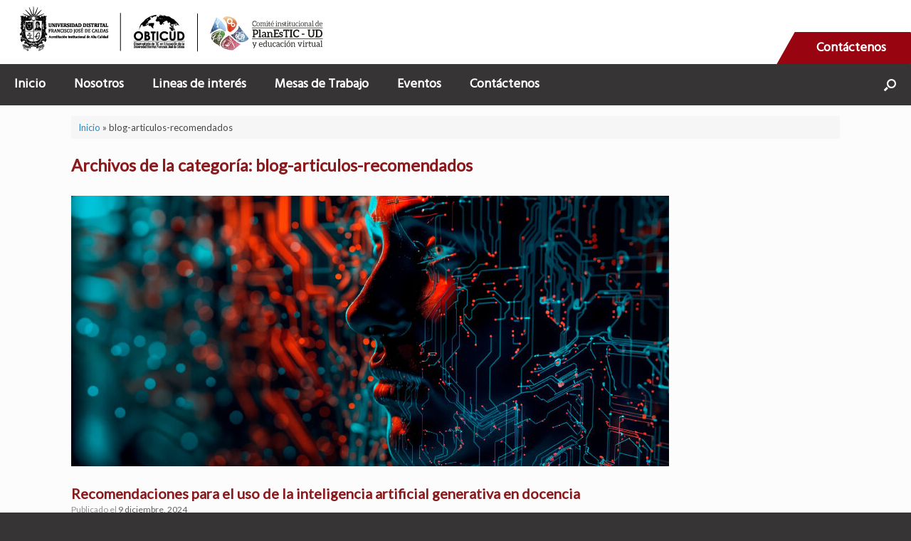

--- FILE ---
content_type: text/html; charset=UTF-8
request_url: https://observatorio.planestic.udistrital.edu.co/category/blog-articulos-recomendados/
body_size: 25395
content:
<!DOCTYPE html>
<html lang="es-CO">
<head>
	<meta charset="UTF-8" />
	<meta http-equiv="X-UA-Compatible" content="IE=10" />
	<link rel="profile" href="http://gmpg.org/xfn/11" />
	<link rel="pingback" href="https://observatorio.planestic.udistrital.edu.co/xmlrpc.php" />
	<script type="text/javascript">
/* <![CDATA[ */
window.JetpackScriptData = {"site":{"icon":"https://i0.wp.com/observatorio.planestic.udistrital.edu.co/wp-content/uploads/2022/12/cropped-planeta-tierra.png?w=64\u0026ssl=1","title":"Observatorio PlanEsTic-UD","host":"unknown","is_wpcom_platform":false}};
/* ]]> */
</script>
<meta name='robots' content='index, follow, max-image-preview:large, max-snippet:-1, max-video-preview:-1' />

	<!-- This site is optimized with the Yoast SEO plugin v25.6 - https://yoast.com/wordpress/plugins/seo/ -->
	<title>blog-articulos-recomendados Archivos - Observatorio PlanEsTic-UD</title>
	<link rel="canonical" href="https://observatorio.planestic.udistrital.edu.co/category/blog-articulos-recomendados/" />
	<link rel="next" href="https://observatorio.planestic.udistrital.edu.co/category/blog-articulos-recomendados/page/2/" />
	<meta property="og:locale" content="es_ES" />
	<meta property="og:type" content="article" />
	<meta property="og:title" content="blog-articulos-recomendados Archivos - Observatorio PlanEsTic-UD" />
	<meta property="og:url" content="https://observatorio.planestic.udistrital.edu.co/category/blog-articulos-recomendados/" />
	<meta property="og:site_name" content="Observatorio PlanEsTic-UD" />
	<meta name="twitter:card" content="summary_large_image" />
	<meta name="twitter:site" content="@PlanEsTICUD" />
	<script type="application/ld+json" class="yoast-schema-graph">{"@context":"https://schema.org","@graph":[{"@type":"CollectionPage","@id":"https://observatorio.planestic.udistrital.edu.co/category/blog-articulos-recomendados/","url":"https://observatorio.planestic.udistrital.edu.co/category/blog-articulos-recomendados/","name":"blog-articulos-recomendados Archivos - Observatorio PlanEsTic-UD","isPartOf":{"@id":"https://observatorio.planestic.udistrital.edu.co/#website"},"primaryImageOfPage":{"@id":"https://observatorio.planestic.udistrital.edu.co/category/blog-articulos-recomendados/#primaryimage"},"image":{"@id":"https://observatorio.planestic.udistrital.edu.co/category/blog-articulos-recomendados/#primaryimage"},"thumbnailUrl":"https://observatorio.planestic.udistrital.edu.co/wp-content/uploads/2024/12/articulo_google.jpg","breadcrumb":{"@id":"https://observatorio.planestic.udistrital.edu.co/category/blog-articulos-recomendados/#breadcrumb"},"inLanguage":"es-CO"},{"@type":"ImageObject","inLanguage":"es-CO","@id":"https://observatorio.planestic.udistrital.edu.co/category/blog-articulos-recomendados/#primaryimage","url":"https://observatorio.planestic.udistrital.edu.co/wp-content/uploads/2024/12/articulo_google.jpg","contentUrl":"https://observatorio.planestic.udistrital.edu.co/wp-content/uploads/2024/12/articulo_google.jpg","width":840,"height":528,"caption":"Recomendaciones de inteligencia artificial generativa en docencia"},{"@type":"BreadcrumbList","@id":"https://observatorio.planestic.udistrital.edu.co/category/blog-articulos-recomendados/#breadcrumb","itemListElement":[{"@type":"ListItem","position":1,"name":"Inicio","item":"https://observatorio.planestic.udistrital.edu.co/"},{"@type":"ListItem","position":2,"name":"blog-articulos-recomendados"}]},{"@type":"WebSite","@id":"https://observatorio.planestic.udistrital.edu.co/#website","url":"https://observatorio.planestic.udistrital.edu.co/","name":"OBSERVATORIO UD","description":"El observatorio de TIC en Educación de la Universidad Distrital será un puente para construir relaciones a partir de la generación de iniciativas","publisher":{"@id":"https://observatorio.planestic.udistrital.edu.co/#organization"},"potentialAction":[{"@type":"SearchAction","target":{"@type":"EntryPoint","urlTemplate":"https://observatorio.planestic.udistrital.edu.co/?s={search_term_string}"},"query-input":{"@type":"PropertyValueSpecification","valueRequired":true,"valueName":"search_term_string"}}],"inLanguage":"es-CO"},{"@type":"Organization","@id":"https://observatorio.planestic.udistrital.edu.co/#organization","name":"PLANESTIC","url":"https://observatorio.planestic.udistrital.edu.co/","logo":{"@type":"ImageObject","inLanguage":"es-CO","@id":"https://observatorio.planestic.udistrital.edu.co/#/schema/logo/image/","url":"https://observatorio.planestic.udistrital.edu.co/wp-content/uploads/2023/11/Logo-Negro.png","contentUrl":"https://observatorio.planestic.udistrital.edu.co/wp-content/uploads/2023/11/Logo-Negro.png","width":1210,"height":850,"caption":"PLANESTIC"},"image":{"@id":"https://observatorio.planestic.udistrital.edu.co/#/schema/logo/image/"},"sameAs":["https://www.facebook.com/PlanesticudUniversidadDistrital","https://x.com/PlanEsTICUD","https://www.instagram.com/planesticud/","https://www.tiktok.com/@planesticud","https://www.youtube.com/channel/UCT75A2ENF7b0_NK9k0qrTVw/videos"]}]}</script>
	<!-- / Yoast SEO plugin. -->


<link rel='dns-prefetch' href='//stats.wp.com' />
<link rel="alternate" type="application/rss+xml" title="Observatorio PlanEsTic-UD &raquo; Feed" href="https://observatorio.planestic.udistrital.edu.co/feed/" />
<link rel="alternate" type="application/rss+xml" title="Observatorio PlanEsTic-UD &raquo; RSS de los comentarios" href="https://observatorio.planestic.udistrital.edu.co/comments/feed/" />
<link rel="alternate" type="text/calendar" title="Observatorio PlanEsTic-UD &raquo; iCal Feed" href="https://observatorio.planestic.udistrital.edu.co/eventos/?ical=1" />
<script type="text/javascript" id="wpp-js" src="https://observatorio.planestic.udistrital.edu.co/wp-content/plugins/wordpress-popular-posts/assets/js/wpp.min.js?ver=7.3.3" data-sampling="0" data-sampling-rate="100" data-api-url="https://observatorio.planestic.udistrital.edu.co/wp-json/wordpress-popular-posts" data-post-id="0" data-token="5077e0df4f" data-lang="0" data-debug="0"></script>
<link rel="alternate" type="application/rss+xml" title="Observatorio PlanEsTic-UD &raquo; blog-articulos-recomendados RSS de la categoría" href="https://observatorio.planestic.udistrital.edu.co/category/blog-articulos-recomendados/feed/" />
<style id='wp-img-auto-sizes-contain-inline-css' type='text/css'>
img:is([sizes=auto i],[sizes^="auto," i]){contain-intrinsic-size:3000px 1500px}
/*# sourceURL=wp-img-auto-sizes-contain-inline-css */
</style>
<style id='wp-emoji-styles-inline-css' type='text/css'>

	img.wp-smiley, img.emoji {
		display: inline !important;
		border: none !important;
		box-shadow: none !important;
		height: 1em !important;
		width: 1em !important;
		margin: 0 0.07em !important;
		vertical-align: -0.1em !important;
		background: none !important;
		padding: 0 !important;
	}
/*# sourceURL=wp-emoji-styles-inline-css */
</style>
<link rel='stylesheet' id='wp-block-library-css' href='https://observatorio.planestic.udistrital.edu.co/wp-includes/css/dist/block-library/style.min.css?ver=6.9' type='text/css' media='all' />
<style id='wp-block-image-inline-css' type='text/css'>
.wp-block-image>a,.wp-block-image>figure>a{display:inline-block}.wp-block-image img{box-sizing:border-box;height:auto;max-width:100%;vertical-align:bottom}@media not (prefers-reduced-motion){.wp-block-image img.hide{visibility:hidden}.wp-block-image img.show{animation:show-content-image .4s}}.wp-block-image[style*=border-radius] img,.wp-block-image[style*=border-radius]>a{border-radius:inherit}.wp-block-image.has-custom-border img{box-sizing:border-box}.wp-block-image.aligncenter{text-align:center}.wp-block-image.alignfull>a,.wp-block-image.alignwide>a{width:100%}.wp-block-image.alignfull img,.wp-block-image.alignwide img{height:auto;width:100%}.wp-block-image .aligncenter,.wp-block-image .alignleft,.wp-block-image .alignright,.wp-block-image.aligncenter,.wp-block-image.alignleft,.wp-block-image.alignright{display:table}.wp-block-image .aligncenter>figcaption,.wp-block-image .alignleft>figcaption,.wp-block-image .alignright>figcaption,.wp-block-image.aligncenter>figcaption,.wp-block-image.alignleft>figcaption,.wp-block-image.alignright>figcaption{caption-side:bottom;display:table-caption}.wp-block-image .alignleft{float:left;margin:.5em 1em .5em 0}.wp-block-image .alignright{float:right;margin:.5em 0 .5em 1em}.wp-block-image .aligncenter{margin-left:auto;margin-right:auto}.wp-block-image :where(figcaption){margin-bottom:1em;margin-top:.5em}.wp-block-image.is-style-circle-mask img{border-radius:9999px}@supports ((-webkit-mask-image:none) or (mask-image:none)) or (-webkit-mask-image:none){.wp-block-image.is-style-circle-mask img{border-radius:0;-webkit-mask-image:url('data:image/svg+xml;utf8,<svg viewBox="0 0 100 100" xmlns="http://www.w3.org/2000/svg"><circle cx="50" cy="50" r="50"/></svg>');mask-image:url('data:image/svg+xml;utf8,<svg viewBox="0 0 100 100" xmlns="http://www.w3.org/2000/svg"><circle cx="50" cy="50" r="50"/></svg>');mask-mode:alpha;-webkit-mask-position:center;mask-position:center;-webkit-mask-repeat:no-repeat;mask-repeat:no-repeat;-webkit-mask-size:contain;mask-size:contain}}:root :where(.wp-block-image.is-style-rounded img,.wp-block-image .is-style-rounded img){border-radius:9999px}.wp-block-image figure{margin:0}.wp-lightbox-container{display:flex;flex-direction:column;position:relative}.wp-lightbox-container img{cursor:zoom-in}.wp-lightbox-container img:hover+button{opacity:1}.wp-lightbox-container button{align-items:center;backdrop-filter:blur(16px) saturate(180%);background-color:#5a5a5a40;border:none;border-radius:4px;cursor:zoom-in;display:flex;height:20px;justify-content:center;opacity:0;padding:0;position:absolute;right:16px;text-align:center;top:16px;width:20px;z-index:100}@media not (prefers-reduced-motion){.wp-lightbox-container button{transition:opacity .2s ease}}.wp-lightbox-container button:focus-visible{outline:3px auto #5a5a5a40;outline:3px auto -webkit-focus-ring-color;outline-offset:3px}.wp-lightbox-container button:hover{cursor:pointer;opacity:1}.wp-lightbox-container button:focus{opacity:1}.wp-lightbox-container button:focus,.wp-lightbox-container button:hover,.wp-lightbox-container button:not(:hover):not(:active):not(.has-background){background-color:#5a5a5a40;border:none}.wp-lightbox-overlay{box-sizing:border-box;cursor:zoom-out;height:100vh;left:0;overflow:hidden;position:fixed;top:0;visibility:hidden;width:100%;z-index:100000}.wp-lightbox-overlay .close-button{align-items:center;cursor:pointer;display:flex;justify-content:center;min-height:40px;min-width:40px;padding:0;position:absolute;right:calc(env(safe-area-inset-right) + 16px);top:calc(env(safe-area-inset-top) + 16px);z-index:5000000}.wp-lightbox-overlay .close-button:focus,.wp-lightbox-overlay .close-button:hover,.wp-lightbox-overlay .close-button:not(:hover):not(:active):not(.has-background){background:none;border:none}.wp-lightbox-overlay .lightbox-image-container{height:var(--wp--lightbox-container-height);left:50%;overflow:hidden;position:absolute;top:50%;transform:translate(-50%,-50%);transform-origin:top left;width:var(--wp--lightbox-container-width);z-index:9999999999}.wp-lightbox-overlay .wp-block-image{align-items:center;box-sizing:border-box;display:flex;height:100%;justify-content:center;margin:0;position:relative;transform-origin:0 0;width:100%;z-index:3000000}.wp-lightbox-overlay .wp-block-image img{height:var(--wp--lightbox-image-height);min-height:var(--wp--lightbox-image-height);min-width:var(--wp--lightbox-image-width);width:var(--wp--lightbox-image-width)}.wp-lightbox-overlay .wp-block-image figcaption{display:none}.wp-lightbox-overlay button{background:none;border:none}.wp-lightbox-overlay .scrim{background-color:#fff;height:100%;opacity:.9;position:absolute;width:100%;z-index:2000000}.wp-lightbox-overlay.active{visibility:visible}@media not (prefers-reduced-motion){.wp-lightbox-overlay.active{animation:turn-on-visibility .25s both}.wp-lightbox-overlay.active img{animation:turn-on-visibility .35s both}.wp-lightbox-overlay.show-closing-animation:not(.active){animation:turn-off-visibility .35s both}.wp-lightbox-overlay.show-closing-animation:not(.active) img{animation:turn-off-visibility .25s both}.wp-lightbox-overlay.zoom.active{animation:none;opacity:1;visibility:visible}.wp-lightbox-overlay.zoom.active .lightbox-image-container{animation:lightbox-zoom-in .4s}.wp-lightbox-overlay.zoom.active .lightbox-image-container img{animation:none}.wp-lightbox-overlay.zoom.active .scrim{animation:turn-on-visibility .4s forwards}.wp-lightbox-overlay.zoom.show-closing-animation:not(.active){animation:none}.wp-lightbox-overlay.zoom.show-closing-animation:not(.active) .lightbox-image-container{animation:lightbox-zoom-out .4s}.wp-lightbox-overlay.zoom.show-closing-animation:not(.active) .lightbox-image-container img{animation:none}.wp-lightbox-overlay.zoom.show-closing-animation:not(.active) .scrim{animation:turn-off-visibility .4s forwards}}@keyframes show-content-image{0%{visibility:hidden}99%{visibility:hidden}to{visibility:visible}}@keyframes turn-on-visibility{0%{opacity:0}to{opacity:1}}@keyframes turn-off-visibility{0%{opacity:1;visibility:visible}99%{opacity:0;visibility:visible}to{opacity:0;visibility:hidden}}@keyframes lightbox-zoom-in{0%{transform:translate(calc((-100vw + var(--wp--lightbox-scrollbar-width))/2 + var(--wp--lightbox-initial-left-position)),calc(-50vh + var(--wp--lightbox-initial-top-position))) scale(var(--wp--lightbox-scale))}to{transform:translate(-50%,-50%) scale(1)}}@keyframes lightbox-zoom-out{0%{transform:translate(-50%,-50%) scale(1);visibility:visible}99%{visibility:visible}to{transform:translate(calc((-100vw + var(--wp--lightbox-scrollbar-width))/2 + var(--wp--lightbox-initial-left-position)),calc(-50vh + var(--wp--lightbox-initial-top-position))) scale(var(--wp--lightbox-scale));visibility:hidden}}
/*# sourceURL=https://observatorio.planestic.udistrital.edu.co/wp-includes/blocks/image/style.min.css */
</style>
<style id='wp-block-list-inline-css' type='text/css'>
ol,ul{box-sizing:border-box}:root :where(.wp-block-list.has-background){padding:1.25em 2.375em}
/*# sourceURL=https://observatorio.planestic.udistrital.edu.co/wp-includes/blocks/list/style.min.css */
</style>
<style id='wp-block-paragraph-inline-css' type='text/css'>
.is-small-text{font-size:.875em}.is-regular-text{font-size:1em}.is-large-text{font-size:2.25em}.is-larger-text{font-size:3em}.has-drop-cap:not(:focus):first-letter{float:left;font-size:8.4em;font-style:normal;font-weight:100;line-height:.68;margin:.05em .1em 0 0;text-transform:uppercase}body.rtl .has-drop-cap:not(:focus):first-letter{float:none;margin-left:.1em}p.has-drop-cap.has-background{overflow:hidden}:root :where(p.has-background){padding:1.25em 2.375em}:where(p.has-text-color:not(.has-link-color)) a{color:inherit}p.has-text-align-left[style*="writing-mode:vertical-lr"],p.has-text-align-right[style*="writing-mode:vertical-rl"]{rotate:180deg}
/*# sourceURL=https://observatorio.planestic.udistrital.edu.co/wp-includes/blocks/paragraph/style.min.css */
</style>
<style id='wp-block-quote-inline-css' type='text/css'>
.wp-block-quote{box-sizing:border-box;overflow-wrap:break-word}.wp-block-quote.is-large:where(:not(.is-style-plain)),.wp-block-quote.is-style-large:where(:not(.is-style-plain)){margin-bottom:1em;padding:0 1em}.wp-block-quote.is-large:where(:not(.is-style-plain)) p,.wp-block-quote.is-style-large:where(:not(.is-style-plain)) p{font-size:1.5em;font-style:italic;line-height:1.6}.wp-block-quote.is-large:where(:not(.is-style-plain)) cite,.wp-block-quote.is-large:where(:not(.is-style-plain)) footer,.wp-block-quote.is-style-large:where(:not(.is-style-plain)) cite,.wp-block-quote.is-style-large:where(:not(.is-style-plain)) footer{font-size:1.125em;text-align:right}.wp-block-quote>cite{display:block}
/*# sourceURL=https://observatorio.planestic.udistrital.edu.co/wp-includes/blocks/quote/style.min.css */
</style>
<style id='global-styles-inline-css' type='text/css'>
:root{--wp--preset--aspect-ratio--square: 1;--wp--preset--aspect-ratio--4-3: 4/3;--wp--preset--aspect-ratio--3-4: 3/4;--wp--preset--aspect-ratio--3-2: 3/2;--wp--preset--aspect-ratio--2-3: 2/3;--wp--preset--aspect-ratio--16-9: 16/9;--wp--preset--aspect-ratio--9-16: 9/16;--wp--preset--color--black: #000000;--wp--preset--color--cyan-bluish-gray: #abb8c3;--wp--preset--color--white: #ffffff;--wp--preset--color--pale-pink: #f78da7;--wp--preset--color--vivid-red: #cf2e2e;--wp--preset--color--luminous-vivid-orange: #ff6900;--wp--preset--color--luminous-vivid-amber: #fcb900;--wp--preset--color--light-green-cyan: #7bdcb5;--wp--preset--color--vivid-green-cyan: #00d084;--wp--preset--color--pale-cyan-blue: #8ed1fc;--wp--preset--color--vivid-cyan-blue: #0693e3;--wp--preset--color--vivid-purple: #9b51e0;--wp--preset--gradient--vivid-cyan-blue-to-vivid-purple: linear-gradient(135deg,rgb(6,147,227) 0%,rgb(155,81,224) 100%);--wp--preset--gradient--light-green-cyan-to-vivid-green-cyan: linear-gradient(135deg,rgb(122,220,180) 0%,rgb(0,208,130) 100%);--wp--preset--gradient--luminous-vivid-amber-to-luminous-vivid-orange: linear-gradient(135deg,rgb(252,185,0) 0%,rgb(255,105,0) 100%);--wp--preset--gradient--luminous-vivid-orange-to-vivid-red: linear-gradient(135deg,rgb(255,105,0) 0%,rgb(207,46,46) 100%);--wp--preset--gradient--very-light-gray-to-cyan-bluish-gray: linear-gradient(135deg,rgb(238,238,238) 0%,rgb(169,184,195) 100%);--wp--preset--gradient--cool-to-warm-spectrum: linear-gradient(135deg,rgb(74,234,220) 0%,rgb(151,120,209) 20%,rgb(207,42,186) 40%,rgb(238,44,130) 60%,rgb(251,105,98) 80%,rgb(254,248,76) 100%);--wp--preset--gradient--blush-light-purple: linear-gradient(135deg,rgb(255,206,236) 0%,rgb(152,150,240) 100%);--wp--preset--gradient--blush-bordeaux: linear-gradient(135deg,rgb(254,205,165) 0%,rgb(254,45,45) 50%,rgb(107,0,62) 100%);--wp--preset--gradient--luminous-dusk: linear-gradient(135deg,rgb(255,203,112) 0%,rgb(199,81,192) 50%,rgb(65,88,208) 100%);--wp--preset--gradient--pale-ocean: linear-gradient(135deg,rgb(255,245,203) 0%,rgb(182,227,212) 50%,rgb(51,167,181) 100%);--wp--preset--gradient--electric-grass: linear-gradient(135deg,rgb(202,248,128) 0%,rgb(113,206,126) 100%);--wp--preset--gradient--midnight: linear-gradient(135deg,rgb(2,3,129) 0%,rgb(40,116,252) 100%);--wp--preset--font-size--small: 13px;--wp--preset--font-size--medium: 20px;--wp--preset--font-size--large: 36px;--wp--preset--font-size--x-large: 42px;--wp--preset--spacing--20: 0.44rem;--wp--preset--spacing--30: 0.67rem;--wp--preset--spacing--40: 1rem;--wp--preset--spacing--50: 1.5rem;--wp--preset--spacing--60: 2.25rem;--wp--preset--spacing--70: 3.38rem;--wp--preset--spacing--80: 5.06rem;--wp--preset--shadow--natural: 6px 6px 9px rgba(0, 0, 0, 0.2);--wp--preset--shadow--deep: 12px 12px 50px rgba(0, 0, 0, 0.4);--wp--preset--shadow--sharp: 6px 6px 0px rgba(0, 0, 0, 0.2);--wp--preset--shadow--outlined: 6px 6px 0px -3px rgb(255, 255, 255), 6px 6px rgb(0, 0, 0);--wp--preset--shadow--crisp: 6px 6px 0px rgb(0, 0, 0);}:where(.is-layout-flex){gap: 0.5em;}:where(.is-layout-grid){gap: 0.5em;}body .is-layout-flex{display: flex;}.is-layout-flex{flex-wrap: wrap;align-items: center;}.is-layout-flex > :is(*, div){margin: 0;}body .is-layout-grid{display: grid;}.is-layout-grid > :is(*, div){margin: 0;}:where(.wp-block-columns.is-layout-flex){gap: 2em;}:where(.wp-block-columns.is-layout-grid){gap: 2em;}:where(.wp-block-post-template.is-layout-flex){gap: 1.25em;}:where(.wp-block-post-template.is-layout-grid){gap: 1.25em;}.has-black-color{color: var(--wp--preset--color--black) !important;}.has-cyan-bluish-gray-color{color: var(--wp--preset--color--cyan-bluish-gray) !important;}.has-white-color{color: var(--wp--preset--color--white) !important;}.has-pale-pink-color{color: var(--wp--preset--color--pale-pink) !important;}.has-vivid-red-color{color: var(--wp--preset--color--vivid-red) !important;}.has-luminous-vivid-orange-color{color: var(--wp--preset--color--luminous-vivid-orange) !important;}.has-luminous-vivid-amber-color{color: var(--wp--preset--color--luminous-vivid-amber) !important;}.has-light-green-cyan-color{color: var(--wp--preset--color--light-green-cyan) !important;}.has-vivid-green-cyan-color{color: var(--wp--preset--color--vivid-green-cyan) !important;}.has-pale-cyan-blue-color{color: var(--wp--preset--color--pale-cyan-blue) !important;}.has-vivid-cyan-blue-color{color: var(--wp--preset--color--vivid-cyan-blue) !important;}.has-vivid-purple-color{color: var(--wp--preset--color--vivid-purple) !important;}.has-black-background-color{background-color: var(--wp--preset--color--black) !important;}.has-cyan-bluish-gray-background-color{background-color: var(--wp--preset--color--cyan-bluish-gray) !important;}.has-white-background-color{background-color: var(--wp--preset--color--white) !important;}.has-pale-pink-background-color{background-color: var(--wp--preset--color--pale-pink) !important;}.has-vivid-red-background-color{background-color: var(--wp--preset--color--vivid-red) !important;}.has-luminous-vivid-orange-background-color{background-color: var(--wp--preset--color--luminous-vivid-orange) !important;}.has-luminous-vivid-amber-background-color{background-color: var(--wp--preset--color--luminous-vivid-amber) !important;}.has-light-green-cyan-background-color{background-color: var(--wp--preset--color--light-green-cyan) !important;}.has-vivid-green-cyan-background-color{background-color: var(--wp--preset--color--vivid-green-cyan) !important;}.has-pale-cyan-blue-background-color{background-color: var(--wp--preset--color--pale-cyan-blue) !important;}.has-vivid-cyan-blue-background-color{background-color: var(--wp--preset--color--vivid-cyan-blue) !important;}.has-vivid-purple-background-color{background-color: var(--wp--preset--color--vivid-purple) !important;}.has-black-border-color{border-color: var(--wp--preset--color--black) !important;}.has-cyan-bluish-gray-border-color{border-color: var(--wp--preset--color--cyan-bluish-gray) !important;}.has-white-border-color{border-color: var(--wp--preset--color--white) !important;}.has-pale-pink-border-color{border-color: var(--wp--preset--color--pale-pink) !important;}.has-vivid-red-border-color{border-color: var(--wp--preset--color--vivid-red) !important;}.has-luminous-vivid-orange-border-color{border-color: var(--wp--preset--color--luminous-vivid-orange) !important;}.has-luminous-vivid-amber-border-color{border-color: var(--wp--preset--color--luminous-vivid-amber) !important;}.has-light-green-cyan-border-color{border-color: var(--wp--preset--color--light-green-cyan) !important;}.has-vivid-green-cyan-border-color{border-color: var(--wp--preset--color--vivid-green-cyan) !important;}.has-pale-cyan-blue-border-color{border-color: var(--wp--preset--color--pale-cyan-blue) !important;}.has-vivid-cyan-blue-border-color{border-color: var(--wp--preset--color--vivid-cyan-blue) !important;}.has-vivid-purple-border-color{border-color: var(--wp--preset--color--vivid-purple) !important;}.has-vivid-cyan-blue-to-vivid-purple-gradient-background{background: var(--wp--preset--gradient--vivid-cyan-blue-to-vivid-purple) !important;}.has-light-green-cyan-to-vivid-green-cyan-gradient-background{background: var(--wp--preset--gradient--light-green-cyan-to-vivid-green-cyan) !important;}.has-luminous-vivid-amber-to-luminous-vivid-orange-gradient-background{background: var(--wp--preset--gradient--luminous-vivid-amber-to-luminous-vivid-orange) !important;}.has-luminous-vivid-orange-to-vivid-red-gradient-background{background: var(--wp--preset--gradient--luminous-vivid-orange-to-vivid-red) !important;}.has-very-light-gray-to-cyan-bluish-gray-gradient-background{background: var(--wp--preset--gradient--very-light-gray-to-cyan-bluish-gray) !important;}.has-cool-to-warm-spectrum-gradient-background{background: var(--wp--preset--gradient--cool-to-warm-spectrum) !important;}.has-blush-light-purple-gradient-background{background: var(--wp--preset--gradient--blush-light-purple) !important;}.has-blush-bordeaux-gradient-background{background: var(--wp--preset--gradient--blush-bordeaux) !important;}.has-luminous-dusk-gradient-background{background: var(--wp--preset--gradient--luminous-dusk) !important;}.has-pale-ocean-gradient-background{background: var(--wp--preset--gradient--pale-ocean) !important;}.has-electric-grass-gradient-background{background: var(--wp--preset--gradient--electric-grass) !important;}.has-midnight-gradient-background{background: var(--wp--preset--gradient--midnight) !important;}.has-small-font-size{font-size: var(--wp--preset--font-size--small) !important;}.has-medium-font-size{font-size: var(--wp--preset--font-size--medium) !important;}.has-large-font-size{font-size: var(--wp--preset--font-size--large) !important;}.has-x-large-font-size{font-size: var(--wp--preset--font-size--x-large) !important;}
/*# sourceURL=global-styles-inline-css */
</style>

<style id='classic-theme-styles-inline-css' type='text/css'>
/*! This file is auto-generated */
.wp-block-button__link{color:#fff;background-color:#32373c;border-radius:9999px;box-shadow:none;text-decoration:none;padding:calc(.667em + 2px) calc(1.333em + 2px);font-size:1.125em}.wp-block-file__button{background:#32373c;color:#fff;text-decoration:none}
/*# sourceURL=/wp-includes/css/classic-themes.min.css */
</style>
<link rel='stylesheet' id='ub-extension-style-css-css' href='https://observatorio.planestic.udistrital.edu.co/wp-content/plugins/ultimate-blocks/src/extensions/style.css?ver=6.9' type='text/css' media='all' />
<link rel='stylesheet' id='bbp-default-css' href='https://observatorio.planestic.udistrital.edu.co/wp-content/plugins/bbpress/templates/default/css/bbpress.min.css?ver=2.6.14' type='text/css' media='all' />
<link rel='stylesheet' id='wpcdt-public-css-css' href='https://observatorio.planestic.udistrital.edu.co/wp-content/plugins/countdown-timer-ultimate/assets/css/wpcdt-public.css?ver=2.6.6' type='text/css' media='all' />
<link rel='stylesheet' id='wpsm_tabs_r-font-awesome-front-css' href='https://observatorio.planestic.udistrital.edu.co/wp-content/plugins/tabs-responsive/assets/css/font-awesome/css/font-awesome.min.css?ver=6.9' type='text/css' media='all' />
<link rel='stylesheet' id='wpsm_tabs_r_bootstrap-front-css' href='https://observatorio.planestic.udistrital.edu.co/wp-content/plugins/tabs-responsive/assets/css/bootstrap-front.css?ver=6.9' type='text/css' media='all' />
<link rel='stylesheet' id='wpsm_tabs_r_animate-css' href='https://observatorio.planestic.udistrital.edu.co/wp-content/plugins/tabs-responsive/assets/css/animate.css?ver=6.9' type='text/css' media='all' />
<link rel='stylesheet' id='sm-style-css' href='https://observatorio.planestic.udistrital.edu.co/wp-content/plugins/wp-show-more/wpsm-style.css?ver=6.9' type='text/css' media='all' />
<link rel='stylesheet' id='tribe-events-v2-single-skeleton-css' href='https://observatorio.planestic.udistrital.edu.co/wp-content/plugins/the-events-calendar/build/css/tribe-events-single-skeleton.css?ver=6.14.2' type='text/css' media='all' />
<link rel='stylesheet' id='tribe-events-v2-single-skeleton-full-css' href='https://observatorio.planestic.udistrital.edu.co/wp-content/plugins/the-events-calendar/build/css/tribe-events-single-full.css?ver=6.14.2' type='text/css' media='all' />
<link rel='stylesheet' id='tec-events-elementor-widgets-base-styles-css' href='https://observatorio.planestic.udistrital.edu.co/wp-content/plugins/the-events-calendar/build/css/integrations/plugins/elementor/widgets/widget-base.css?ver=6.14.2' type='text/css' media='all' />
<link rel='stylesheet' id='wordpress-popular-posts-css-css' href='https://observatorio.planestic.udistrital.edu.co/wp-content/plugins/wordpress-popular-posts/assets/css/wpp.css?ver=7.3.3' type='text/css' media='all' />
<link rel='stylesheet' id='vantage-style-css' href='https://observatorio.planestic.udistrital.edu.co/wp-content/themes/vantage/style.css?ver=1.20.3' type='text/css' media='all' />
<link rel='stylesheet' id='font-awesome-css' href='https://observatorio.planestic.udistrital.edu.co/wp-content/plugins/elementor/assets/lib/font-awesome/css/font-awesome.min.css?ver=4.7.0' type='text/css' media='all' />
<link rel='stylesheet' id='siteorigin-mobilenav-css' href='https://observatorio.planestic.udistrital.edu.co/wp-content/themes/vantage/inc/mobilenav/css/mobilenav.css?ver=1.20.3' type='text/css' media='all' />
<link rel='stylesheet' id='srpw-style-css' href='https://observatorio.planestic.udistrital.edu.co/wp-content/plugins/smart-recent-posts-widget/assets/css/srpw-frontend.css?ver=6.9' type='text/css' media='all' />
<style id='teccc-nofile-stylesheet-inline-css' type='text/css'>

.teccc-legend a, .tribe-events-calendar a, #tribe-events-content .tribe-events-tooltip h4
{
	font-weight: bold;
}

.tribe-events-list .vevent.hentry h2 {
	padding-left: 5px;
}


@media only screen and (max-width: 768px) {
	.tribe-events-calendar td .hentry,
	.tribe-events-calendar td .type-tribe_events {
		display: block;
	}

	h3.entry-title.summary,
	h3.tribe-events-month-event-title,
	.tribe-events-calendar .tribe-events-has-events:after {
		display: none;
	}

	.tribe-events-calendar .mobile-trigger .tribe-events-tooltip {
		display: none !important;
	}
}


.tribe-events .tribe-events-calendar-month__multiday-event-bar,
.tribe-events .tribe-events-calendar-month__multiday-event-bar-inner,
.tribe-events-calendar-month__multiday-event-wrapper
{ background-color: #F7F6F6; }


.tribe-events-calendar-month__multiday-event-wrapper.tribe-events-calendar-month__multiday-event--empty
{ background-color: transparent !important; }


.tribe-common--breakpoint-medium.tribe-events .tribe-events-calendar-list__event-datetime-featured-text,
.tribe-events-calendar-month-mobile-events__mobile-event-datetime-featured-text,
.tribe-events-calendar-day__event-datetime-featured-text,
.tribe-common-c-svgicon--featured
{ color: #891a1d !important; }

.tribe-events-calendar-list__event-date-tag-datetime:after, 
.tribe-events-widget-events-list__event-date-tag-datetime:after, 
.tribe-events .tribe-events-calendar-day__event--featured:after,
.tribe-events .tribe-events-calendar-month__calendar-event--featured:before
{ background-color: #891a1d !important; }




/* End The Events Calendar: Category Colors CSS */

/*# sourceURL=teccc-nofile-stylesheet-inline-css */
</style>
<!--n2css--><!--n2js--><script type="text/javascript" src="https://observatorio.planestic.udistrital.edu.co/wp-includes/js/jquery/jquery.min.js?ver=3.7.1" id="jquery-core-js"></script>
<script type="text/javascript" src="https://observatorio.planestic.udistrital.edu.co/wp-includes/js/jquery/jquery-migrate.min.js?ver=3.4.1" id="jquery-migrate-js"></script>
<script type="text/javascript" src="https://observatorio.planestic.udistrital.edu.co/wp-content/themes/vantage/js/jquery.flexslider.min.js?ver=2.1" id="jquery-flexslider-js"></script>
<script type="text/javascript" src="https://observatorio.planestic.udistrital.edu.co/wp-content/themes/vantage/js/jquery.touchSwipe.min.js?ver=1.6.6" id="jquery-touchswipe-js"></script>
<script type="text/javascript" id="vantage-main-js-extra">
/* <![CDATA[ */
var vantage = {"fitvids":"1"};
//# sourceURL=vantage-main-js-extra
/* ]]> */
</script>
<script type="text/javascript" src="https://observatorio.planestic.udistrital.edu.co/wp-content/themes/vantage/js/jquery.theme-main.min.js?ver=1.20.3" id="vantage-main-js"></script>
<script type="text/javascript" src="https://observatorio.planestic.udistrital.edu.co/wp-content/plugins/so-widgets-bundle/js/lib/jquery.fitvids.min.js?ver=1.1" id="jquery-fitvids-js"></script>
<script type="text/javascript" id="siteorigin-mobilenav-js-extra">
/* <![CDATA[ */
var mobileNav = {"search":{"url":"https://observatorio.planestic.udistrital.edu.co","placeholder":"B\u00fasqueda"},"text":{"navigate":"Men\u00fa","back":"Volver","close":"Cerrar"},"nextIconUrl":"https://observatorio.planestic.udistrital.edu.co/wp-content/themes/vantage/inc/mobilenav/images/next.png","mobileMenuClose":"\u003Ci class=\"fa fa-times\"\u003E\u003C/i\u003E"};
//# sourceURL=siteorigin-mobilenav-js-extra
/* ]]> */
</script>
<script type="text/javascript" src="https://observatorio.planestic.udistrital.edu.co/wp-content/themes/vantage/inc/mobilenav/js/mobilenav.min.js?ver=1.20.3" id="siteorigin-mobilenav-js"></script>
<link rel="https://api.w.org/" href="https://observatorio.planestic.udistrital.edu.co/wp-json/" /><link rel="alternate" title="JSON" type="application/json" href="https://observatorio.planestic.udistrital.edu.co/wp-json/wp/v2/categories/9" /><link rel="EditURI" type="application/rsd+xml" title="RSD" href="https://observatorio.planestic.udistrital.edu.co/xmlrpc.php?rsd" />
<meta name="generator" content="WordPress 6.9" />
<div class="contacto">
	<a href="https://observatorio.planestic.udistrital.edu.co/contactenos/"><button>Contáctenos</button></a>
</div><meta name="tec-api-version" content="v1"><meta name="tec-api-origin" content="https://observatorio.planestic.udistrital.edu.co"><link rel="alternate" href="https://observatorio.planestic.udistrital.edu.co/wp-json/tribe/events/v1/" />	<style>img#wpstats{display:none}</style>
		            <style id="wpp-loading-animation-styles">@-webkit-keyframes bgslide{from{background-position-x:0}to{background-position-x:-200%}}@keyframes bgslide{from{background-position-x:0}to{background-position-x:-200%}}.wpp-widget-block-placeholder,.wpp-shortcode-placeholder{margin:0 auto;width:60px;height:3px;background:#dd3737;background:linear-gradient(90deg,#dd3737 0%,#571313 10%,#dd3737 100%);background-size:200% auto;border-radius:3px;-webkit-animation:bgslide 1s infinite linear;animation:bgslide 1s infinite linear}</style>
            <meta name="viewport" content="width=device-width, initial-scale=1" />		<style type="text/css">
			.so-mobilenav-mobile + * { display: none; }
			@media screen and (max-width: 480px) { .so-mobilenav-mobile + * { display: block; } .so-mobilenav-standard + * { display: none; } .site-navigation #search-icon { display: none; } .has-menu-search .main-navigation ul { margin-right: 0 !important; } }
		</style>
	<meta name="generator" content="Elementor 3.30.4; features: additional_custom_breakpoints; settings: css_print_method-external, google_font-enabled, font_display-swap">
			<style>
				.e-con.e-parent:nth-of-type(n+4):not(.e-lazyloaded):not(.e-no-lazyload),
				.e-con.e-parent:nth-of-type(n+4):not(.e-lazyloaded):not(.e-no-lazyload) * {
					background-image: none !important;
				}
				@media screen and (max-height: 1024px) {
					.e-con.e-parent:nth-of-type(n+3):not(.e-lazyloaded):not(.e-no-lazyload),
					.e-con.e-parent:nth-of-type(n+3):not(.e-lazyloaded):not(.e-no-lazyload) * {
						background-image: none !important;
					}
				}
				@media screen and (max-height: 640px) {
					.e-con.e-parent:nth-of-type(n+2):not(.e-lazyloaded):not(.e-no-lazyload),
					.e-con.e-parent:nth-of-type(n+2):not(.e-lazyloaded):not(.e-no-lazyload) * {
						background-image: none !important;
					}
				}
			</style>
				<style type="text/css" media="screen">
		#footer-widgets .widget { width: 100%; }
		#masthead-widgets .widget { width: 100%; }
	</style>
	<style type="text/css" id="vantage-footer-widgets">#footer-widgets aside { width : 100%; }</style> <style type="text/css" id="customizer-css">@import url(//fonts.googleapis.com/css?family=Lato:400|Hind:400&display=block); body,button,input,select,textarea { font-family: "Lato"; font-weight: 400 } #masthead.site-header .hgroup .site-title, #masthead.site-header.masthead-logo-in-menu .logo > .site-title { font-family: "Lato"; font-weight: 400 } #page-wrapper h1,#page-wrapper h2,#page-wrapper h3,#page-wrapper h4,#page-wrapper h5,#page-wrapper h6 { font-family: "Lato"; font-weight: 400 } .main-navigation, .mobile-nav-frame, .mobile-nav-frame .title h3 { font-family: "Hind"; font-weight: 400 } #masthead.site-header .hgroup .site-title, #masthead.masthead-logo-in-menu .logo > .site-title { font-size: 0px } #masthead .hgroup .support-text, #masthead .hgroup .site-description { font-size: 20px } .entry-content { font-size: 20px } #secondary .widget { font-size: 20px } .entry-content h1 { font-size: 23px } .entry-content h2 { font-size: 23px } .entry-content h4 { font-size: 20px } .entry-content h5 { font-size: 20px } .entry-content h6 { font-size: 20px } #masthead .hgroup .logo { text-align: center } #masthead .hgroup .logo, #masthead .hgroup .site-logo-link { float: none } #masthead .hgroup .logo img, #masthead .hgroup .site-logo-link img { display: block; margin: 0 auto } .main-navigation, .site-header .shopping-cart-dropdown { background-color: #373435 } .main-navigation a, .site-header .shopping-cart-link [class^="fa fa-"], .site-header .shopping-cart-dropdown .widget .product_list_widget li.mini_cart_item, .site-header .shopping-cart-dropdown .widget .total { color: #ffffff } .main-navigation ul li:hover > a, .main-navigation ul li.focus > a, #search-icon #search-icon-icon:hover, #search-icon #search-icon-icon:focus, .site-header .shopping-cart-link .shopping-cart-count { background-color: #4f4d4d } .main-navigation ul ul li:hover > a, .main-navigation ul ul li.focus > a { background-color: #831a19 } #search-icon #search-icon-icon { background-color: #373435 } #search-icon #search-icon-icon .vantage-icon-search { color: #ffffff } #search-icon .searchform { background-color: #ffffff } #search-icon .searchform input[name=s] { color: #373435 } .main-navigation ul li a, #masthead.masthead-logo-in-menu .logo { padding-left: 20px; padding-right: 20px } .main-navigation ul li { font-size: 18px } a.button, button, html input[type="button"], input[type="reset"], input[type="submit"], .post-navigation a, #image-navigation a, article.post .more-link, article.page .more-link, .paging-navigation a, .woocommerce #page-wrapper .button, .woocommerce a.button, .woocommerce .checkout-button, .woocommerce input.button, #infinite-handle span { background: #53c9d6 } a.button:hover, button:hover, html input[type="button"]:hover, input[type="reset"]:hover, input[type="submit"]:hover, .post-navigation a:hover, #image-navigation a:hover, article.post .more-link:hover, article.page .more-link:hover, .paging-navigation a:hover, .woocommerce #page-wrapper .button:hover, .woocommerce a.button:hover, .woocommerce .checkout-button:hover, .woocommerce input.button:hover, .woocommerce input.button:disabled:hover, .woocommerce input.button:disabled[disabled]:hover, #infinite-handle span:hover { background: #53c9d6 } a.button:hover, button:hover, html input[type="button"]:hover, input[type="reset"]:hover, input[type="submit"]:hover, .post-navigation a:hover, #image-navigation a:hover, article.post .more-link:hover, article.page .more-link:hover, .paging-navigation a:hover, .woocommerce #page-wrapper .button:hover, .woocommerce a.button:hover, .woocommerce .checkout-button:hover, .woocommerce input.button:hover, #infinite-handle span:hover { opacity: 0.75 } a.button:focus, button:focus, html input[type="button"]:focus, input[type="reset"]:focus, input[type="submit"]:focus, .post-navigation a:focus, #image-navigation a:focus, article.post .more-link:focus, article.page .more-link:focus, .paging-navigation a:focus, .woocommerce #page-wrapper .button:focus, .woocommerce a.button:focus, .woocommerce .checkout-button:focus, .woocommerce input.button:focus, .woocommerce input.button:disabled:focus, .woocommerce input.button:disabled[disabled]:focus, #infinite-handle span:focus { background: #53c9d6 } a.button:focus, button:focus, html input[type="button"]:focus, input[type="reset"]:focus, input[type="submit"]:focus, .post-navigation a:focus, #image-navigation a:focus, article.post .more-link:focus, article.page .more-link:focus, .paging-navigation a:focus, .woocommerce #page-wrapper .button:focus, .woocommerce a.button:focus, .woocommerce .checkout-button:focus, .woocommerce input.button:focus, #infinite-handle span:focus { opacity: 0.75 } a.button, button, html input[type="button"], input[type="reset"], input[type="submit"], .post-navigation a, #image-navigation a, article.post .more-link, article.page .more-link, .paging-navigation a, .woocommerce #page-wrapper .button, .woocommerce a.button, .woocommerce .checkout-button, .woocommerce input.button, #infinite-handle span button { text-shadow: none } a.button, button, html input[type="button"], input[type="reset"], input[type="submit"], .post-navigation a, #image-navigation a, article.post .more-link, article.page .more-link, .paging-navigation a, .woocommerce #page-wrapper .button, .woocommerce a.button, .woocommerce .checkout-button, .woocommerce input.button, .woocommerce #respond input#submit.alt, .woocommerce a.button.alt, .woocommerce button.button.alt, .woocommerce input.button.alt, #infinite-handle span { -webkit-box-shadow: none; -moz-box-shadow: none; box-shadow: none } #masthead { background-image: url("https://observatorio.planestic.udistrital.edu.co/wp-content/uploads/2022/11/back-e1669178074189.png") } #colophon, body.layout-full { background-color: #373435 } #colophon { background-position: center; background-repeat: no-repeat } #footer-widgets .widget .widget-title { color: #ffffff } #footer-widgets .widget { color: #ffffff } #colophon .widget_nav_menu .menu-item a { border-color: #ffffff } #footer-widgets .widget a, #footer-widgets .widget a:visited { color: #ffffff } </style><link rel="icon" href="https://observatorio.planestic.udistrital.edu.co/wp-content/uploads/2022/12/cropped-planeta-tierra-32x32.png" sizes="32x32" />
<link rel="icon" href="https://observatorio.planestic.udistrital.edu.co/wp-content/uploads/2022/12/cropped-planeta-tierra-192x192.png" sizes="192x192" />
<link rel="apple-touch-icon" href="https://observatorio.planestic.udistrital.edu.co/wp-content/uploads/2022/12/cropped-planeta-tierra-180x180.png" />
<meta name="msapplication-TileImage" content="https://observatorio.planestic.udistrital.edu.co/wp-content/uploads/2022/12/cropped-planeta-tierra-270x270.png" />
		<style type="text/css" id="wp-custom-css">
			.logo img {
	width: 100%;
	height: 100%; 
}

/*Banner logos*/
#masthead {
    background-image: url(https://observatorio.planestic.udistrital.edu.co/wp-content/uploads/2023/05/back-e1669178074189_2.png) !important;
	    background-repeat: no-repeat;
}
/*menu width extremo a extremo*/
#masthead > nav > div{
	max-width: 100% !important;
}
/*boton contactenos*/
.contacto {
  position: absolute !important;
  top: 0vw;
  right: 0vh;
  text-align: center;
}
.contacto button {
    background-image: url(https://observatorio.planestic.udistrital.edu.co/wp-content/uploads/2023/05/cont_trans2.png);
    color: white;
    border: none;
    padding: 15px 35px 15px 58px;
    text-align: center;
    text-decoration: none;
    display: inline-block;
    font-size: 18px;
    margin: 44px 0px 4px 2px;
    cursor: pointer;
    font-family: hind;
    font-weight: 600;
    background-repeat: no-repeat;
    background-color: white;
}
@media (max-width: 767px) {
  .contacto button {
    display: none;
  }
	#masthead .hgroup {
    padding-top: 16px;
    padding-bottom: 45px;
}
}
/*Footer*/
#footer-widgets{
	max-width: 100% !important;
}
.layout-full #colophon {
    padding-top: 0px;
}
#colophon {
    padding: 30px 0px 30px 0px;
}
#pg-w6453d3ba07edb-0{
    padding: 20px 0px 20px 0px;
    background-color: #891a1d;
}
/*home texto opinion y actualidad*/
#panel-33-0-0-0 > h1{
    font-style: italic;
    font-weight: 800 !important;
	color:#333333 !important;
}
/*texto proximos eventos*/
#pgc-33-0-0 > div.tribe-compatibility-container > div > div > header > h2{
    font-size: 25px;
    color: #9a0a18;
    font-weight: 800;
}
/*texto ver calendario*/
#pgc-33-0-0 > div.tribe-compatibility-container > div > div > div.tribe-events-widget-events-list__view-more.tribe-common-b1.tribe-common-b2--min-medium > a{
    font-size: 18px;
    color: #9a0a18;
}
/*Eventos btn buscar*/
#tribe-events-events-bar-search > form > button{
    background-color: #9a0a18;
}
/*Eventos btn suscribe*/
#main > div > div > div > div.tribe-events-c-subscribe-dropdown__container > div > div.tribe-common-c-btn-border.tribe-events-c-subscribe-dropdown__button{
    background-color: #891a1d;
    color: #FFF;
    border: 0px;
}
#main > div > div > div > div.tribe-events-c-subscribe-dropdown__container > div > div.tribe-common-c-btn-border.tribe-events-c-subscribe-dropdown__button:hover{
    background-color: #373435;
}
#fluentform_1 > div.ff-el-group.ff-text-center.ff_submit_btn_wrapper.ff_submit_btn_wrapper_custom > button{
    background-color: #891a1d !important;
}
#fluentform_1 > div.ff-el-group.ff-text-center.ff_submit_btn_wrapper.ff_submit_btn_wrapper_custom > button:hover{
    background-color: #373435 !important;
}


/* Estilos de secciones en líneas de interés */

#page-wrapper h1 {
	color: #891A1D;
	font-weight: 600;
}

#page-wrapper h2 {
	font-weight: 600;
}

.entry-content p, .entry-content > ul, .entry-content > ol, .entry-content > li, .entry-content > dl, .entry-content pre, .entry-content code, .entry-content blockquote {
	color: #7A7A7A;
	font-size: 16px;
}

.entry-content a {
	color: #2c9cdd;
}

.entry-content a:hover {
	color: #2c9cddcc;
}

/* Articulos recomendados */
.so-widget-sow-anything-carousel-base-aa7321b71c80-809 .sow-carousel-container .sow-carousel-wrapper .sow-carousel-items .sow-carousel-item h4.sow-carousel-item-title {
	text-align:center;
}

#page-wrapper h4 {
	font-weight: 600;
}

.wp-block-file {
	margin-top: 20px;
}

.so-widget-sow-anything-carousel-base-aa7321b71c80-809 .sow-carousel-container .sow-carousel-wrapper .slick-dots li.slick-active button:before {
	color: #891A1D;
}

.wp-block-file *+.wp-block-file__button {
	padding: 4px 12px;
	background-color: #2c9cdd;
	color: white;
	border-radius: 5px;
}

.wp-block-file *+.wp-block-file__button:hover {
	background-color: #2c9cddcc;
	color: white;
}

/* Dentro del articulo */
article.post .entry-categories a {
	color: #2c9cdd;
}

article.post .entry-categories a:hover {
	color: #2c9cddcc;
}

.post-navigation a {
	padding: 9px 12px;
	background-color: #891A1D;
	color: white;
	font-size: 12px;
	border-width: 0px;
	border-radius: 5px;
}

.post-navigation a:hover {
	background-color: #891A1DD4;
	border-width: 0px;
}

#submit {
	padding: 12px 24px !important;
	background-color: #891A1D;
	color: white;
	font-size: 14px !important;
	font-weight: 400;
	border-width: 0px;
	border-radius: 6px;
}

/* Mapamundi */
.wp-block-heading #page-wrapper h2 {
	color: #373435;
	font-weight: 400;
}

/* Docentes innovadores */
.published {
	transition: color 0.2s ease-in-out;
}

.published:hover {
	color: #891A1DD4;
}

.so-widget-sow-blog-grid-c1cebe38d583-787 .sow-blog-layout-grid .sow-blog-posts article .sow-entry-content a {
	visibility: hidden;
}
a.sow-more-link.more-link.excerpt:before {
  content: "Leer más";
  visibility: visible;
	width: 180px;
	padding: 15px 30px;
	text-align:center;
	background-color: white;
	color: #373435 !important;
	font-size: 15px;
	font-weight: 600;
	border: solid 2px #373435;
	border-radius: 8px;
}

/* Historias compartidas */
.so-widget-sow-blog-grid-f11faccccb27-768 .sow-blog-layout-grid .sow-blog-posts article .sow-entry-content a {
	visibility: hidden;
}


/* Mesas de trabajo */
.so-widget-sow-blog-grid-ca9125e336ca-857 .sow-blog-layout-grid .sow-blog-posts article .sow-entry-content a {
	visibility: hidden;
}
#post-2095 > div > div.entry-content > div.elementor.elementor-2095 > section.elementor-section.elementor-top-section.elementor-element.elementor-element-72738f3.elementor-section-boxed.elementor-section-height-default.elementor-section-height-default > div > div > div > div > div > p{
	color: black;
}
#post-2095 > div > div.entry-content > div.elementor.elementor-2095 > section.elementor-section.elementor-top-section.elementor-element.elementor-element-33a2a49d.elementor-section-content-middle.elementor-section-boxed.elementor-section-height-default.elementor-section-height-default > div > div.elementor-column.elementor-col-50.elementor-top-column.elementor-element.elementor-element-4a1e0571 > div > div > div > p{
	color: black;
}

/*Menú principal - se procede a ocultar el submenú —Las TIC en educación en cifras— por medio de css para no tener que eliminarlo*/
#menu-item-38 #menu-item-429 {display:none;}

/* ===== Estilos del buscador de talleres (página Talleres de formación) ===== */

#post-2856 .talleres-buscador {
  margin: 30px auto 10px;
  max-width: 720px;
  padding: 16px 20px;
  border-radius: 12px;
  background: #f7f7f7;
  box-shadow: 0 2px 6px rgba(0,0,0,.04);
}

#post-2856 .talleres-buscador label {
  display: block;
  margin-bottom: 8px;
  font-weight: 600;
  font-size: 15px;
  text-transform: uppercase;
  letter-spacing: 0.06em;
  color: #373435;
}

#post-2856 .talleres-buscador #buscador-talleres {
  width: 100%;
  padding: 9px 14px;
  border-radius: 999px;
  border: 2px solid #ddd;
  font-size: 15px;
  outline: none;
  transition: border-color 0.2s ease, box-shadow 0.2s ease;
}

#post-2856 .talleres-buscador #buscador-talleres:focus {
  border-color: #891A1D;
  box-shadow: 0 0 0 2px rgba(137, 26, 29, 0.15);
}

#post-2856 .talleres-buscador small {
  display: block;
  margin-top: 6px;
  color: #777;
  font-size: 12px;
}

/* ===== Listado de resultados del buscador de talleres ===== */

#post-2856 .talleres-resultados {
  max-width: 960px;
  margin: 30px auto 40px;
}

#post-2856 .talleres-resultados-vacio {
  font-size: 14px;
  color: #777;
  margin: 10px 0 0;
}

#post-2856 .taller-card {
  margin-bottom: 30px;
  border-radius: 12px;
  overflow: hidden;
  box-shadow: 0 2px 8px rgba(0,0,0,0.08);
}

#post-2856 .taller-card a {
  display: block;
}

#post-2856 .taller-card img {
  width: 100%;
  height: auto;
  display: block;
}




		</style>
		<link rel='stylesheet' id='so-css-vantage-css' href='https://observatorio.planestic.udistrital.edu.co/wp-content/uploads/so-css/so-css-vantage.css?ver=1672280848' type='text/css' media='all' />
<link rel='stylesheet' id='sow-social-media-buttons-flat-ffd10329162c-css' href='https://observatorio.planestic.udistrital.edu.co/wp-content/uploads/siteorigin-widgets/sow-social-media-buttons-flat-ffd10329162c.css?ver=6.9' type='text/css' media='all' />
<link rel='stylesheet' id='siteorigin-widget-icon-font-fontawesome-css' href='https://observatorio.planestic.udistrital.edu.co/wp-content/plugins/so-widgets-bundle/icons/fontawesome/style.css?ver=6.9' type='text/css' media='all' />
<link rel='stylesheet' id='siteorigin-panels-front-css' href='https://observatorio.planestic.udistrital.edu.co/wp-content/plugins/siteorigin-panels/css/front-flex.min.css?ver=2.33.1' type='text/css' media='all' />
</head>

<body class="archive category category-blog-articulos-recomendados category-9 wp-theme-vantage tribe-no-js group-blog responsive layout-full no-js no-sidebar has-menu-search page-layout-default mobilenav elementor-default elementor-kit-41">

<script type="text/javascript" id="bbp-swap-no-js-body-class">
	document.body.className = document.body.className.replace( 'bbp-no-js', 'bbp-js' );
</script>



<div id="page-wrapper">

	<a class="skip-link screen-reader-text" href="#content">Saltar al contenido</a>

	
	
		<header id="masthead" class="site-header" role="banner">

	<div class="hgroup full-container ">

		
			<a href="https://observatorio.planestic.udistrital.edu.co/" title="Observatorio PlanEsTic-UD" rel="home" class="logo">
				<p class="site-title">Observatorio PlanEsTic-UD</p>			</a>
			
				<div class="support-text">
									</div>

			
		
	</div><!-- .hgroup.full-container -->

	
<nav class="site-navigation main-navigation primary use-sticky-menu">

	<div class="full-container">
				
					<div id="so-mobilenav-standard-1" data-id="1" class="so-mobilenav-standard"></div><div class="menu-principal-container"><ul id="menu-principal" class="menu"><li id="menu-item-104" class="menu-item menu-item-type-post_type menu-item-object-page menu-item-home menu-item-104"><a href="https://observatorio.planestic.udistrital.edu.co/">Inicio</a></li>
<li id="menu-item-39" class="font-family Roboto menu-item menu-item-type-post_type menu-item-object-page menu-item-39"><a href="https://observatorio.planestic.udistrital.edu.co/nosotros/">Nosotros</a></li>
<li id="menu-item-38" class="background-color red menu-item menu-item-type-post_type menu-item-object-page menu-item-has-children menu-item-38"><a href="https://observatorio.planestic.udistrital.edu.co/lineas-de-interes/">Lineas de interés</a>
<ul class="sub-menu">
	<li id="menu-item-427" class="menu-item menu-item-type-post_type menu-item-object-page menu-item-has-children menu-item-427"><a href="https://observatorio.planestic.udistrital.edu.co/practicas-educativas-innovadoras/">Prácticas educativas innovadoras</a>
	<ul class="sub-menu">
		<li id="menu-item-794" class="menu-item menu-item-type-post_type menu-item-object-page menu-item-794"><a href="https://observatorio.planestic.udistrital.edu.co/docentes-innovadores/">Docentes innovadores</a></li>
		<li id="menu-item-783" class="menu-item menu-item-type-post_type menu-item-object-page menu-item-783"><a href="https://observatorio.planestic.udistrital.edu.co/historias-compartidas/">Historias compartidas</a></li>
	</ul>
</li>
	<li id="menu-item-883" class="menu-item menu-item-type-post_type menu-item-object-page menu-item-has-children menu-item-883"><a href="https://observatorio.planestic.udistrital.edu.co/investigacion-de-las-tic-en-la-educacion/">Investigación de las TIC en la educación</a>
	<ul class="sub-menu">
		<li id="menu-item-2933" class="menu-item menu-item-type-custom menu-item-object-custom menu-item-2933"><a href="https://repository.udistrital.edu.co/home"><span class="icon"></span>Publicaciones UD</a></li>
		<li id="menu-item-2932" class="menu-item menu-item-type-custom menu-item-object-custom menu-item-2932"><a href="https://odi.udistrital.edu.co/"><span class="icon"></span>Investigadores UD</a></li>
		<li id="menu-item-816" class="menu-item menu-item-type-post_type menu-item-object-page menu-item-816"><a href="https://observatorio.planestic.udistrital.edu.co/articulos-recomendados/">Artículos recomendados</a></li>
		<li id="menu-item-503" class="menu-item menu-item-type-post_type menu-item-object-page menu-item-503"><a href="https://observatorio.planestic.udistrital.edu.co/mapamundi-de-los-observatorios/">Mapamundi de los observatorios</a></li>
	</ul>
</li>
	<li id="menu-item-2376" class="menu-item menu-item-type-post_type menu-item-object-page menu-item-2376"><a href="https://observatorio.planestic.udistrital.edu.co/podcast/">Podcast: entre historias y voces</a></li>
	<li id="menu-item-2866" class="menu-item menu-item-type-post_type menu-item-object-page menu-item-2866"><a href="https://observatorio.planestic.udistrital.edu.co/talleres-de-formacion/">Talleres de formación</a></li>
	<li id="menu-item-429" class="menu-item menu-item-type-post_type menu-item-object-page menu-item-has-children menu-item-429"><a href="https://observatorio.planestic.udistrital.edu.co/las-tic-en-educacion-en-cifras/">Las TIC en educación en cifras</a>
	<ul class="sub-menu">
		<li id="menu-item-2698" class="menu-item menu-item-type-post_type menu-item-object-page menu-item-2698"><a href="https://observatorio.planestic.udistrital.edu.co/infraestructura/">Infraestructura</a></li>
	</ul>
</li>
</ul>
</li>
<li id="menu-item-860" class="menu-item menu-item-type-post_type menu-item-object-page menu-item-860"><a href="https://observatorio.planestic.udistrital.edu.co/mesas-de-trabajo/">Mesas de Trabajo</a></li>
<li id="menu-item-1249" class="menu-item menu-item-type-custom menu-item-object-custom menu-item-1249"><a href="https://observatorio.planestic.udistrital.edu.co/eventos/mes/"><span class="icon"></span>Eventos</a></li>
<li id="menu-item-36" class="menu-item menu-item-type-post_type menu-item-object-page menu-item-36"><a href="https://observatorio.planestic.udistrital.edu.co/contactenos/">Contáctenos</a></li>
</ul></div><div id="so-mobilenav-mobile-1" data-id="1" class="so-mobilenav-mobile"></div><div class="menu-mobilenav-container"><ul id="mobile-nav-item-wrap-1" class="menu"><li><a href="#" class="mobilenav-main-link" data-id="1"><span class="mobile-nav-icon"></span>Menú</a></li></ul></div>		
		
					<div id="search-icon">
				<div id="search-icon-icon" tabindex="0" aria-label="Abrir el buscador"><div class="vantage-icon-search"></div></div>
				
<form method="get" class="searchform" action="https://observatorio.planestic.udistrital.edu.co/" role="search">
	<label for="search-form" class="screen-reader-text">Buscar:</label>
	<input type="search" name="s" class="field" id="search-form" value="" placeholder="Búsqueda"/>
</form>
			</div>
					</div>
</nav><!-- .site-navigation .main-navigation -->

</header><!-- #masthead .site-header -->

	
	
	
	
	<div id="main" class="site-main">
		<div class="full-container">
			<div id="yoast-breadcrumbs"><div class="full-container"><span><span><a href="https://observatorio.planestic.udistrital.edu.co/">Inicio</a></span> » <span class="breadcrumb_last" aria-current="page">blog-articulos-recomendados</span></span></div></div>
<section id="primary" class="content-area">
	<div id="content" class="site-content" role="main">

		<header class="page-header">
			<h1 id="page-title">Archivos de la categoría: <span>blog-articulos-recomendados</span></h1>
					</header><!-- .page-header -->

		
		
		
<article id="post-2989" class="post-2989 post type-post status-publish format-standard has-post-thumbnail hentry category-blog-articulos-recomendados category-opinion category-opinion-y-actualidad tag-actividades-interactivas tag-congreso-internacional tag-educacion tag-herramientas-digitales tag-herramientas-para-profesores tag-ia-en-el-aula tag-inteligencia-artificial tag-inteligencia-artificial-educacion tag-proteccion-de-datos tag-tecnologia-educativa post-with-thumbnail post-with-thumbnail-large">

	
	<div class="entry-main">

		
		<header class="entry-header">
							<div class="entry-thumbnail">
					<a href="https://observatorio.planestic.udistrital.edu.co/2024/12/09/recomendaciones-para-el-uso-de-la-inteligencia-artificial-generativa-en-docencia/"><img fetchpriority="high" width="840" height="380" src="https://observatorio.planestic.udistrital.edu.co/wp-content/uploads/2024/12/articulo_google-840x380.jpg" class="attachment-vantage-thumbnail-no-sidebar size-vantage-thumbnail-no-sidebar wp-post-image" alt="Recomendaciones de inteligencia artificial generativa en docencia" decoding="async" /></a>
				</div>
			
			<h1 class="entry-title"><a href="https://observatorio.planestic.udistrital.edu.co/2024/12/09/recomendaciones-para-el-uso-de-la-inteligencia-artificial-generativa-en-docencia/" title="Enlace permanente a Recomendaciones para el uso de la inteligencia artificial generativa en docencia" rel="bookmark">Recomendaciones para el uso de la inteligencia artificial generativa en docencia</a></h1>

							<div class="entry-meta">
					Publicado el <a href="https://observatorio.planestic.udistrital.edu.co/2024/12/09/recomendaciones-para-el-uso-de-la-inteligencia-artificial-generativa-en-docencia/" title="9:50 am" rel="bookmark"><time class="entry-date" datetime="2024-12-09T09:50:17-05:00">9 diciembre, 2024</time></a><time class="updated" datetime="2024-12-09T09:50:19-05:00">9 diciembre, 2024</time>  				</div><!-- .entry-meta -->
			
		</header><!-- .entry-header -->

					<div class="entry-content">
				
<p></p>


<div class="wp-block-image">
<figure class="aligncenter size-full is-resized"><img decoding="async" width="837" height="579" src="https://observatorio.planestic.udistrital.edu.co/wp-content/uploads/2024/12/articulo.jpg" alt="Recomendaciones para el uso de la IA en docencia" class="wp-image-2990" style="object-fit:cover;width:1024px;height:708px" srcset="https://observatorio.planestic.udistrital.edu.co/wp-content/uploads/2024/12/articulo.jpg 837w, https://observatorio.planestic.udistrital.edu.co/wp-content/uploads/2024/12/articulo-300x208.jpg 300w, https://observatorio.planestic.udistrital.edu.co/wp-content/uploads/2024/12/articulo-768x531.jpg 768w" sizes="(max-width: 837px) 100vw, 837px" /></figure>
</div>


<p>Tomado de <strong><a href="https://www.freepik.com/ai/images/cyberpunk" target="_blank" rel="noreferrer noopener">Freepik</a></strong></p>



<blockquote class="wp-block-quote is-layout-flow wp-block-quote-is-layout-flow">
<p>La inteligencia artificial generativa (IAGen) es una herramienta para profesores y estudiantes. En el artículo publicado por la UNAM de México se encuentran &#8220;Recomendaciones para el uso de la inteligencia artificial generativa en docencia&#8221; y también para estudiantes. Si quiere sacar lo mejor de la IAGen, descárguelo, léalo y no olvide compartir en la caja de abajo sus opiniones sobre el mismo.</p>



<p><a href="https://iagenedu.unam.mx/recomendaciones" target="_blank" rel="noreferrer noopener">Consulta más información aquí.</a></p>
</blockquote>



<p></p>
															</div><!-- .entry-content -->
		
		
	</div>

</article><!-- #post-2989 -->

	
		
<article id="post-2979" class="post-2979 post type-post status-publish format-standard has-post-thumbnail hentry category-blog-articulos-recomendados category-opinion category-opinion-y-actualidad tag-actividades-interactivas tag-congreso-internacional tag-educacion tag-herramientas-digitales tag-herramientas-para-profesores tag-ia-en-el-aula tag-inteligencia-artificial tag-inteligencia-artificial-educacion tag-proteccion-de-datos tag-tecnologia-educativa post-with-thumbnail post-with-thumbnail-large">

	
	<div class="entry-main">

		
		<header class="entry-header">
							<div class="entry-thumbnail">
					<a href="https://observatorio.planestic.udistrital.edu.co/2024/11/20/monterrey-crea-plataforma-de-ia-para-personalizar-la-ensenanza/"><img width="840" height="380" src="https://observatorio.planestic.udistrital.edu.co/wp-content/uploads/2024/11/articulo_google-840x380.jpg" class="attachment-vantage-thumbnail-no-sidebar size-vantage-thumbnail-no-sidebar wp-post-image" alt="Crean plataforma de IA para personalizar la enseñanza" decoding="async" /></a>
				</div>
			
			<h1 class="entry-title"><a href="https://observatorio.planestic.udistrital.edu.co/2024/11/20/monterrey-crea-plataforma-de-ia-para-personalizar-la-ensenanza/" title="Enlace permanente a El Tecnológico de Monterrey crea una plataforma de IA para personalizar la enseñanza" rel="bookmark">El Tecnológico de Monterrey crea una plataforma de IA para personalizar la enseñanza</a></h1>

							<div class="entry-meta">
					Publicado el <a href="https://observatorio.planestic.udistrital.edu.co/2024/11/20/monterrey-crea-plataforma-de-ia-para-personalizar-la-ensenanza/" title="8:16 am" rel="bookmark"><time class="entry-date" datetime="2024-11-20T08:16:12-05:00">20 noviembre, 2024</time></a><time class="updated" datetime="2024-11-26T09:38:19-05:00">26 noviembre, 2024</time>  				</div><!-- .entry-meta -->
			
		</header><!-- .entry-header -->

					<div class="entry-content">
				
<p></p>


<div class="wp-block-image">
<figure class="aligncenter size-full is-resized"><img decoding="async" width="837" height="579" src="https://observatorio.planestic.udistrital.edu.co/wp-content/uploads/2024/11/articulo.jpg" alt="Plataforma de IA para personalizar la enseñanza" class="wp-image-2980" style="object-fit:cover;width:1024px;height:708px" srcset="https://observatorio.planestic.udistrital.edu.co/wp-content/uploads/2024/11/articulo.jpg 837w, https://observatorio.planestic.udistrital.edu.co/wp-content/uploads/2024/11/articulo-300x208.jpg 300w, https://observatorio.planestic.udistrital.edu.co/wp-content/uploads/2024/11/articulo-768x531.jpg 768w" sizes="(max-width: 837px) 100vw, 837px" /></figure>
</div>


<p>Tomado de <strong><a href="https://www.freepik.es/fotos/estudiantes-virtuales#uuid=634621b3-0529-4bd0-80b8-97f3c814e96b" target="_blank" rel="noreferrer noopener">Freepik</a></strong></p>



<blockquote class="wp-block-quote is-layout-flow wp-block-quote-is-layout-flow">
<p>En el Tecnológico de Monterrey la comunidad académica está usando ChatGPT. Según el artículo, &#8220;La experiencia está personalizada en función de si se es profesor, estudiante o colaborador, el término que utiliza la universidad para referirse a sus empleados. Ha sido diseñada para que la usen potencialmente los 35.000 empleados de la institución, incluidos 11.000 profesores, y los 90.000 estudiantes en sus más de veinte campuses en México&#8221;.  </p>



<p>¿Qué opina de esta buena práctica en el uso de IA en la educación? Comparta su opinión en la caja de abajo.</p>



<p><a href="https://news.microsoft.com/source/latam/features/ia/ecosistema-ia-tecnologico-de-monterrey/?ocid=AID3069543_LINKEDIN_oo_spl100006642269062" target="_blank" rel="noreferrer noopener">Consulta más información aquí.</a></p>
</blockquote>



<p></p>
															</div><!-- .entry-content -->
		
		
	</div>

</article><!-- #post-2979 -->

	
		
<article id="post-2936" class="post-2936 post type-post status-publish format-standard has-post-thumbnail hentry category-blog-articulos-recomendados category-opinion category-opinion-y-actualidad tag-actividades-interactivas tag-congreso-internacional tag-educacion tag-herramientas-digitales tag-herramientas-para-profesores tag-ia-en-el-aula tag-inteligencia-artificial tag-inteligencia-artificial-educacion tag-proteccion-de-datos tag-tecnologia-educativa post-with-thumbnail post-with-thumbnail-large">

	
	<div class="entry-main">

		
		<header class="entry-header">
							<div class="entry-thumbnail">
					<a href="https://observatorio.planestic.udistrital.edu.co/2024/10/18/la-verdad-en-la-era-de-la-inteligencia-artificial/"><img width="840" height="380" src="https://observatorio.planestic.udistrital.edu.co/wp-content/uploads/2024/10/articulo_google-840x380.jpg" class="attachment-vantage-thumbnail-no-sidebar size-vantage-thumbnail-no-sidebar wp-post-image" alt="Inteligencia artificial" decoding="async" /></a>
				</div>
			
			<h1 class="entry-title"><a href="https://observatorio.planestic.udistrital.edu.co/2024/10/18/la-verdad-en-la-era-de-la-inteligencia-artificial/" title="Enlace permanente a La Verdad en la Era de la Inteligencia Artificial" rel="bookmark">La Verdad en la Era de la Inteligencia Artificial</a></h1>

							<div class="entry-meta">
					Publicado el <a href="https://observatorio.planestic.udistrital.edu.co/2024/10/18/la-verdad-en-la-era-de-la-inteligencia-artificial/" title="11:38 am" rel="bookmark"><time class="entry-date" datetime="2024-10-18T11:38:01-05:00">18 octubre, 2024</time></a><time class="updated" datetime="2024-10-18T11:38:03-05:00">18 octubre, 2024</time>  				</div><!-- .entry-meta -->
			
		</header><!-- .entry-header -->

					<div class="entry-content">
				
<p></p>


<div class="wp-block-image">
<figure class="aligncenter size-full is-resized"><img loading="lazy" decoding="async" width="837" height="579" src="https://observatorio.planestic.udistrital.edu.co/wp-content/uploads/2024/10/articulo.jpg" alt="" class="wp-image-2938" style="object-fit:cover;width:1024px;height:708px" srcset="https://observatorio.planestic.udistrital.edu.co/wp-content/uploads/2024/10/articulo.jpg 837w, https://observatorio.planestic.udistrital.edu.co/wp-content/uploads/2024/10/articulo-300x208.jpg 300w, https://observatorio.planestic.udistrital.edu.co/wp-content/uploads/2024/10/articulo-768x531.jpg 768w" sizes="(max-width: 837px) 100vw, 837px" /></figure>
</div>


<p>Tomado de <strong><a href="https://www.freepik.com/free-photo/computer-scientist-updating-ai-systems_237235999.htm#fromView=search&amp;page=7&amp;position=2&amp;uuid=dabae9d3-e820-4cef-bad1-9db15905f9c6" target="_blank" rel="noreferrer noopener">Freepik</a></strong></p>



<blockquote class="wp-block-quote is-layout-flow wp-block-quote-is-layout-flow">
<p class="has-text-align-left">¡Hola! 😊 Bienvenidos a este fascinante documento titulado &#8220;La Verdad en la Era de la Inteligencia Artificial&#8221; de Jimmy Najar. En él, se explora la eterna búsqueda de la verdad a lo largo de la historia y cómo la inteligencia artificial, con herramientas innovadoras como ChatGPT y Gemini de Google, está transformando nuestra comprensión y acceso a la información. La reflexión se centra en cómo discernir lo verdadero de lo falso en un mundo digital saturado de datos. ¡Esperamos que disfrutes de esta lectura y encuentres valiosas ideas!</p>



<p>Aquí tienes tres preguntas que puedes hacer sobre el archivo:</p>



<ol start="1" class="wp-block-list">
<li>&nbsp;¿Cuáles son las principales diferencias entre la verdad y la opinión en el contexto de la inteligencia artificial?</li>



<li>&nbsp;¿Qué papel juegan las herramientas de IA en la creación de contenido y su relación con la verdad?</li>



<li>&nbsp;¿Cómo se puede evaluar la confiabilidad de la información en la era digital?</li>
</ol>



<p class="has-text-align-left">Déjenos sus comentarios en la caja de abajo</p>



<p><a href="https://observatorio.planestic.udistrital.edu.co/wp-content/uploads/2024/10/La-Verdad-en-la-Era-de-la-Inteligencia-Artificial1.pdf" target="_blank" rel="noreferrer noopener">Consulta más información aquí.</a></p>
</blockquote>
															</div><!-- .entry-content -->
		
		
	</div>

</article><!-- #post-2936 -->

	
		
<article id="post-2850" class="post-2850 post type-post status-publish format-standard has-post-thumbnail hentry category-blog-articulos-recomendados category-opinion-y-actualidad tag-actividades-interactivas tag-congreso-internacional tag-educacion tag-herramientas-digitales tag-herramientas-para-profesores tag-ia-en-el-aula tag-inteligencia-artificial tag-inteligencia-artificial-educacion tag-proteccion-de-datos tag-tecnologia-educativa post-with-thumbnail post-with-thumbnail-large">

	
	<div class="entry-main">

		
		<header class="entry-header">
							<div class="entry-thumbnail">
					<a href="https://observatorio.planestic.udistrital.edu.co/2024/09/10/guia-para-el-uso-de-ia-generativa-en-educacion-e-investigacion/"><img width="840" height="380" src="https://observatorio.planestic.udistrital.edu.co/wp-content/uploads/2024/09/articulo_google-840x380.jpg" class="attachment-vantage-thumbnail-no-sidebar size-vantage-thumbnail-no-sidebar wp-post-image" alt="Guía para el uso de IA generativa en educación e investigación" decoding="async" /></a>
				</div>
			
			<h1 class="entry-title"><a href="https://observatorio.planestic.udistrital.edu.co/2024/09/10/guia-para-el-uso-de-ia-generativa-en-educacion-e-investigacion/" title="Enlace permanente a Guía para el uso de IA generativa en educación e investigación" rel="bookmark">Guía para el uso de IA generativa en educación e investigación</a></h1>

							<div class="entry-meta">
					Publicado el <a href="https://observatorio.planestic.udistrital.edu.co/2024/09/10/guia-para-el-uso-de-ia-generativa-en-educacion-e-investigacion/" title="2:05 pm" rel="bookmark"><time class="entry-date" datetime="2024-09-10T14:05:13-05:00">10 septiembre, 2024</time></a><time class="updated" datetime="2024-09-10T14:05:15-05:00">10 septiembre, 2024</time>  				</div><!-- .entry-meta -->
			
		</header><!-- .entry-header -->

					<div class="entry-content">
				
<p></p>


<div class="wp-block-image">
<figure class="aligncenter size-full is-resized"><img loading="lazy" decoding="async" width="837" height="579" src="https://observatorio.planestic.udistrital.edu.co/wp-content/uploads/2024/09/articulo.jpg" alt="Guía para el uso de IA generativa en educación e investigación" class="wp-image-2851" style="object-fit:cover;width:1024px;height:708px" srcset="https://observatorio.planestic.udistrital.edu.co/wp-content/uploads/2024/09/articulo.jpg 837w, https://observatorio.planestic.udistrital.edu.co/wp-content/uploads/2024/09/articulo-300x208.jpg 300w, https://observatorio.planestic.udistrital.edu.co/wp-content/uploads/2024/09/articulo-768x531.jpg 768w" sizes="(max-width: 837px) 100vw, 837px" /></figure>
</div>


<p>Tomado de <strong><a href="https://www.freepik.es/foto-gratis/mano-futurista-trabajando-computadora-portatil_94952400.htm#page=5&amp;query=ai&amp;position=22&amp;from_view=keyword&amp;track=ais_hybrid&amp;uuid=ccde8e61-4d82-416d-b7e6-0d8df7d55dac">Freepik</a></strong></p>



<blockquote class="wp-block-quote is-layout-flow wp-block-quote-is-layout-flow">
<p class="has-text-align-left">¡Estimados profesores! Les invitamos a explorar <strong>la Guía para el uso de IA generativa en educación e investigación</strong> de la UNESCO. Este artículo destaca la importancia de desarrollar capacidades en el uso de herramientas de IA, promoviendo un aprendizaje más efectivo y ético. Además, se abordan recomendaciones clave para integrar la IA en el aula y mejorar la enseñanza. Su opinión es fundamental: ¿cómo creen que la IA puede transformar su práctica educativa? ¡No se pierdan la oportunidad de compartir sus ideas y enriquecer el debate en la caja de abajo!</p>



<p><a href="https://unesdoc.unesco.org/ark:/48223/pf0000389227" target="_blank" rel="noreferrer noopener">Consulta más información aquí.</a></p>
</blockquote>
															</div><!-- .entry-content -->
		
		
	</div>

</article><!-- #post-2850 -->

	
		
<article id="post-2841" class="post-2841 post type-post status-publish format-standard has-post-thumbnail hentry category-blog-articulos-recomendados tag-actividades-interactivas tag-congreso-internacional tag-educacion tag-herramientas-digitales tag-herramientas-para-profesores tag-ia-en-el-aula tag-inteligencia-artificial tag-inteligencia-artificial-educacion tag-proteccion-de-datos tag-tecnologia-educativa post-with-thumbnail post-with-thumbnail-large">

	
	<div class="entry-main">

		
		<header class="entry-header">
							<div class="entry-thumbnail">
					<a href="https://observatorio.planestic.udistrital.edu.co/2024/08/13/chatgpt-en-el-aula-guian-para-docentes-innovadores/"><img width="504" height="317" src="https://observatorio.planestic.udistrital.edu.co/wp-content/uploads/2024/07/Herramientas_digitales_google_504x317.jpg" class="attachment-vantage-thumbnail-no-sidebar size-vantage-thumbnail-no-sidebar wp-post-image" alt="Herramientas digitales" decoding="async" srcset="https://observatorio.planestic.udistrital.edu.co/wp-content/uploads/2024/07/Herramientas_digitales_google_504x317.jpg 504w, https://observatorio.planestic.udistrital.edu.co/wp-content/uploads/2024/07/Herramientas_digitales_google_504x317-300x189.jpg 300w" sizes="(max-width: 504px) 100vw, 504px" /></a>
				</div>
			
			<h1 class="entry-title"><a href="https://observatorio.planestic.udistrital.edu.co/2024/08/13/chatgpt-en-el-aula-guian-para-docentes-innovadores/" title="Enlace permanente a ChatGPT en el aula: Guían para Docentes Innovadores" rel="bookmark">ChatGPT en el aula: Guían para Docentes Innovadores</a></h1>

							<div class="entry-meta">
					Publicado el <a href="https://observatorio.planestic.udistrital.edu.co/2024/08/13/chatgpt-en-el-aula-guian-para-docentes-innovadores/" title="12:47 pm" rel="bookmark"><time class="entry-date" datetime="2024-08-13T12:47:06-05:00">13 agosto, 2024</time></a><time class="updated" datetime="2024-08-13T12:47:09-05:00">13 agosto, 2024</time>  				</div><!-- .entry-meta -->
			
		</header><!-- .entry-header -->

					<div class="entry-content">
				
<p></p>


<div class="wp-block-image">
<figure class="aligncenter size-full is-resized"><img loading="lazy" decoding="async" width="1744" height="1207" src="https://observatorio.planestic.udistrital.edu.co/wp-content/uploads/2024/08/chatgpt.jpg" alt="ChatGPT en el aula: Guían para Docentes Innovadores" class="wp-image-2842" style="object-fit:cover;width:1024px;height:708px" srcset="https://observatorio.planestic.udistrital.edu.co/wp-content/uploads/2024/08/chatgpt.jpg 1744w, https://observatorio.planestic.udistrital.edu.co/wp-content/uploads/2024/08/chatgpt-300x208.jpg 300w, https://observatorio.planestic.udistrital.edu.co/wp-content/uploads/2024/08/chatgpt-1024x709.jpg 1024w, https://observatorio.planestic.udistrital.edu.co/wp-content/uploads/2024/08/chatgpt-768x532.jpg 768w, https://observatorio.planestic.udistrital.edu.co/wp-content/uploads/2024/08/chatgpt-1536x1063.jpg 1536w" sizes="(max-width: 1744px) 100vw, 1744px" /></figure>
</div>


<p>Tomado de <strong><a href="https://www.freepik.com/free-photo/person-working-html-computer_36190642.htm#fromView=search&amp;page=1&amp;position=50&amp;uuid=1ff5b886-e6e5-4cc8-989e-a746aa83deb4">Freepik</a></strong></p>



<blockquote class="wp-block-quote is-layout-flow wp-block-quote-is-layout-flow">
<p>Los invitamos a leer esta guía de ChatGPT para profesores innovadores en donde podrá ver ideas valiosas y sugerencias de prompts para sacarle el mejor provecho a la herramienta.&nbsp;&nbsp;</p>



<p>No olvide dejar sus comentarios, y contarnos sus experiencias explorando la herramienta.</p>



<p><a href="https://ciec.edu.co/wp-content/uploads/2024/03/ChatGPT-EN-EL-AULA-GUIA-PARA-DOCENTES.pdf" target="_blank" rel="noreferrer noopener">Consulta más información aquí.</a></p>
</blockquote>
															</div><!-- .entry-content -->
		
		
	</div>

</article><!-- #post-2841 -->

	
		
<article id="post-2823" class="post-2823 post type-post status-publish format-standard has-post-thumbnail hentry category-blog-articulos-recomendados tag-actividades-interactivas tag-congreso-internacional tag-educacion tag-herramientas-digitales tag-herramientas-para-profesores tag-ia-en-el-aula tag-inteligencia-artificial tag-inteligencia-artificial-educacion tag-proteccion-de-datos tag-tecnologia-educativa post-with-thumbnail post-with-thumbnail-large">

	
	<div class="entry-main">

		
		<header class="entry-header">
							<div class="entry-thumbnail">
					<a href="https://observatorio.planestic.udistrital.edu.co/2024/07/11/orientaciones-sobre-el-uso-de-herramientas-digitales-en-el-ambito-educativo-desde-la-perspectiva-de-la-proteccion-de-datos/"><img width="504" height="317" src="https://observatorio.planestic.udistrital.edu.co/wp-content/uploads/2024/07/Herramientas_digitales_google_504x317.jpg" class="attachment-vantage-thumbnail-no-sidebar size-vantage-thumbnail-no-sidebar wp-post-image" alt="Herramientas digitales" decoding="async" srcset="https://observatorio.planestic.udistrital.edu.co/wp-content/uploads/2024/07/Herramientas_digitales_google_504x317.jpg 504w, https://observatorio.planestic.udistrital.edu.co/wp-content/uploads/2024/07/Herramientas_digitales_google_504x317-300x189.jpg 300w" sizes="(max-width: 504px) 100vw, 504px" /></a>
				</div>
			
			<h1 class="entry-title"><a href="https://observatorio.planestic.udistrital.edu.co/2024/07/11/orientaciones-sobre-el-uso-de-herramientas-digitales-en-el-ambito-educativo-desde-la-perspectiva-de-la-proteccion-de-datos/" title="Enlace permanente a Orientaciones sobre el uso de herramientas digitales en el ámbito educativo desde la perspectiva de la protección de datos" rel="bookmark">Orientaciones sobre el uso de herramientas digitales en el ámbito educativo desde la perspectiva de la protección de datos</a></h1>

							<div class="entry-meta">
					Publicado el <a href="https://observatorio.planestic.udistrital.edu.co/2024/07/11/orientaciones-sobre-el-uso-de-herramientas-digitales-en-el-ambito-educativo-desde-la-perspectiva-de-la-proteccion-de-datos/" title="12:02 pm" rel="bookmark"><time class="entry-date" datetime="2024-07-11T12:02:02-05:00">11 julio, 2024</time></a><time class="updated" datetime="2024-07-11T12:02:04-05:00">11 julio, 2024</time>  				</div><!-- .entry-meta -->
			
		</header><!-- .entry-header -->

					<div class="entry-content">
				
<p></p>


<div class="wp-block-image">
<figure class="aligncenter size-full is-resized"><img loading="lazy" decoding="async" width="837" height="579" src="https://observatorio.planestic.udistrital.edu.co/wp-content/uploads/2024/07/Herramientas_digitales_837x579.jpg" alt="" class="wp-image-2825" style="object-fit:cover;width:1024px;height:708px" srcset="https://observatorio.planestic.udistrital.edu.co/wp-content/uploads/2024/07/Herramientas_digitales_837x579.jpg 837w, https://observatorio.planestic.udistrital.edu.co/wp-content/uploads/2024/07/Herramientas_digitales_837x579-300x208.jpg 300w, https://observatorio.planestic.udistrital.edu.co/wp-content/uploads/2024/07/Herramientas_digitales_837x579-768x531.jpg 768w" sizes="(max-width: 837px) 100vw, 837px" /></figure>
</div>


<p>Tomado de <strong><a href="https://www.freepik.es/">Freepik</a></strong></p>



<blockquote class="wp-block-quote is-layout-flow wp-block-quote-is-layout-flow">
<p>Los invitamos a leer esta guía publicada por el MINISTERIO DE EDUCACIÓN, FORMACIÓN PROFESIONAL Y DEPORTES de España:&nbsp; <em>Orientaciones sobre el uso de herramientas digitales en el ámbito educativo desde la perspectiva de la protección de datos.&nbsp; </em>En esta guía se encuentran alrededor de 627 herramientas digitales para la educación que se ajustan a la legislación europea en cuanto al cumplimiento de protección de datos. Con este recurso los profesores podrán encontrar herramientas TIC para mejorar la experiencia de aprendizaje y a su vez velar por la protección de los datos de los estudiantes. Además de eso, podrán familiarizarse con un portafolio de herramientas TIC que les ayudarán a innovar en sus prácticas pedagógicas.&nbsp; Escriba en la caja de comentarios de abajo cuál de estas herramientas le gustaría usar.&nbsp;</p>



<p>En esta guía encontrará herramientas para <em>actividades interactivas, análisis estadístico, animación, arte e historia del arte, astronomía, audio, avatares, cartas personalizadas, ciberseguridad (uso seguro de los medios y la tecnología), ciencias, códigos QR, comics, curación de contenidos, cuestionarios y encuestas, debate, diagramas, dibujo, diseño, ilustración, 2d y 3d, dictado de voz, diseño de planos, creación, diseño y publicación web, CMS (sistema de creación de contenidos), editor de gráficos vectoriales, editor de páginas web, editor de video, editor EPUB, electrónica y electricidad, empresa y contabilidad financiera, encuestas, foros, fuentes, tipografía, gamificación, generador de voz, geografía e historia, gestores de referencias bibliográficas, grabación de pantalla, gráficas y análisis de datos, inteligencia artificial, idiomas, imágenes, imágenes interactivas y 360, infografías, insignias, itinerarios de aprendizaje, juegos educativos (diferentes materias y etapas), lector de libros electrónicos, lengua y literatura, líneas de tiempo, lluvia de ideas, mapas mentales, maquetación, matemáticas y lógica, murales y paneles comunicativos , música, ofimática, organizador de tareas, pasatiempos educativos, pictogramas, pizarras digitales, plagio, portafolio, presentaciones y diapositivas, procesador de texto, programación y robótica, puzles y rompecabezas, recursos educativos abiertos, realidad aumentada, realidad virtual, impresión 3D, repositorios de imágenes (íconos, ilustraciones, símbolos, vectores, repositorios de música, sonidos y podcast, repositorio de videos, repositorios varios, video (alojamiento y creación/o edición), video interactivos.</em>&nbsp;</p>



<p>¿Cuál fue la herramienta que más le gustó y cómo enriqueció la experiencia de clase?</p>



<p><a href="https://intef.es/wp-content/uploads/2024/04/Orientaciones-uso-de-herramientas-digitales-protecci%C3%B3n-de-datos-v02.pdf" target="_blank" rel="noreferrer noopener">Consulta más información aquí.</a></p>
</blockquote>
															</div><!-- .entry-content -->
		
		
	</div>

</article><!-- #post-2823 -->

	
		
<article id="post-2745" class="post-2745 post type-post status-publish format-standard has-post-thumbnail hentry category-blog-articulos-recomendados category-opinion category-opinion-y-actualidad tag-aprendizaje-movil-y-microlearning tag-aprendizaje-personalizado-y-adaptativo tag-aprendizaje-social-y-colaborativo tag-etica tag-formacion-inmersiva tag-inteligencia-artificial-ia-y-analisis-de-datos tag-tendencias-en-ti tag-transparencia post-with-thumbnail post-with-thumbnail-large">

	
	<div class="entry-main">

		
		<header class="entry-header">
							<div class="entry-thumbnail">
					<a href="https://observatorio.planestic.udistrital.edu.co/2024/02/19/la-corrupcion-en-la-ciencia-del-plagio-al-chat-gpt-luis-antonio-orozco/"><img width="314" height="314" src="https://observatorio.planestic.udistrital.edu.co/wp-content/uploads/2024/02/art_FEBRERO_art_miniatura.png" class="attachment-vantage-thumbnail-no-sidebar size-vantage-thumbnail-no-sidebar wp-post-image" alt="" decoding="async" srcset="https://observatorio.planestic.udistrital.edu.co/wp-content/uploads/2024/02/art_FEBRERO_art_miniatura.png 314w, https://observatorio.planestic.udistrital.edu.co/wp-content/uploads/2024/02/art_FEBRERO_art_miniatura-300x300.png 300w, https://observatorio.planestic.udistrital.edu.co/wp-content/uploads/2024/02/art_FEBRERO_art_miniatura-150x150.png 150w" sizes="(max-width: 314px) 100vw, 314px" /></a>
				</div>
			
			<h1 class="entry-title"><a href="https://observatorio.planestic.udistrital.edu.co/2024/02/19/la-corrupcion-en-la-ciencia-del-plagio-al-chat-gpt-luis-antonio-orozco/" title="Enlace permanente a La corrupción en la ciencia: del plagio al Chat GPT: Luis Antonio Orozco " rel="bookmark">La corrupción en la ciencia: del plagio al Chat GPT: Luis Antonio Orozco </a></h1>

							<div class="entry-meta">
					Publicado el <a href="https://observatorio.planestic.udistrital.edu.co/2024/02/19/la-corrupcion-en-la-ciencia-del-plagio-al-chat-gpt-luis-antonio-orozco/" title="12:11 pm" rel="bookmark"><time class="entry-date" datetime="2024-02-19T12:11:34-05:00">19 febrero, 2024</time></a><time class="updated" datetime="2024-02-19T12:13:49-05:00">19 febrero, 2024</time>  				</div><!-- .entry-meta -->
			
		</header><!-- .entry-header -->

					<div class="entry-content">
				
<p></p>


<div class="wp-block-image">
<figure class="aligncenter size-full is-resized"><img loading="lazy" decoding="async" width="1024" height="708" src="https://observatorio.planestic.udistrital.edu.co/wp-content/uploads/2024/02/art_FEBRERO_imagen_articulo.png" alt="" class="wp-image-2746" style="object-fit:cover;width:1024px;height:708px" srcset="https://observatorio.planestic.udistrital.edu.co/wp-content/uploads/2024/02/art_FEBRERO_imagen_articulo.png 1024w, https://observatorio.planestic.udistrital.edu.co/wp-content/uploads/2024/02/art_FEBRERO_imagen_articulo-300x207.png 300w, https://observatorio.planestic.udistrital.edu.co/wp-content/uploads/2024/02/art_FEBRERO_imagen_articulo-768x531.png 768w" sizes="(max-width: 1024px) 100vw, 1024px" /></figure>
</div>


<p><strong>Generado con IA</strong> ∙ 19 de febrero de 2023, 7:30 a. m. &#8211; <a href="https://www.bing.com/images/create" target="_blank" rel="noreferrer noopener">Generador de imágenes de Bing</a></p>



<blockquote class="wp-block-quote is-layout-flow wp-block-quote-is-layout-flow">
<p>El dabate sobre ChatGPT sigue abierto; desde perspectivas muy positivas que ven la herramienta como algo que acelerará el desarrollo de la ciencia, como otras muy críticas a las cuales les preocupa la nueva forma como se puede abordar la investigación y la innovación en el escenario de la IA.  </p>



<p>Díganos qué opina de este artículo, y cómo la IA afectará el marco ético de la ciencia.  </p>



<p><a href="https://www.universidad.edu.co/la-corrupcion-en-la-ciencia-del-plagio-al-chat-gpt-luis-antonio-orozco/" target="_blank" rel="noreferrer noopener">Consulta más información aquí.</a></p>
</blockquote>
															</div><!-- .entry-content -->
		
		
	</div>

</article><!-- #post-2745 -->

	
		
<article id="post-2709" class="post-2709 post type-post status-publish format-standard has-post-thumbnail hentry category-blog-articulos-recomendados category-opinion category-opinion-y-actualidad tag-5-tendencias-en-el-sector-edtech-para-2024 tag-aprendizaje-movil-y-microlearning tag-aprendizaje-personalizado-y-adaptativo tag-aprendizaje-social-y-colaborativo tag-formacion-inmersiva tag-inteligencia-artificial-ia-y-analisis-de-datos post-with-thumbnail post-with-thumbnail-large">

	
	<div class="entry-main">

		
		<header class="entry-header">
							<div class="entry-thumbnail">
					<a href="https://observatorio.planestic.udistrital.edu.co/2024/01/18/5-tendencias-en-el-sector-edtech-para-el-2024/"><img width="315" height="315" src="https://observatorio.planestic.udistrital.edu.co/wp-content/uploads/2024/01/art_ENERO_art_miniatura.png" class="attachment-vantage-thumbnail-no-sidebar size-vantage-thumbnail-no-sidebar wp-post-image" alt="" decoding="async" srcset="https://observatorio.planestic.udistrital.edu.co/wp-content/uploads/2024/01/art_ENERO_art_miniatura.png 315w, https://observatorio.planestic.udistrital.edu.co/wp-content/uploads/2024/01/art_ENERO_art_miniatura-300x300.png 300w, https://observatorio.planestic.udistrital.edu.co/wp-content/uploads/2024/01/art_ENERO_art_miniatura-150x150.png 150w" sizes="(max-width: 315px) 100vw, 315px" /></a>
				</div>
			
			<h1 class="entry-title"><a href="https://observatorio.planestic.udistrital.edu.co/2024/01/18/5-tendencias-en-el-sector-edtech-para-el-2024/" title="Enlace permanente a 5 TENDENCIAS EN EL SECTOR EDTECH PARA EL 2024 " rel="bookmark">5 TENDENCIAS EN EL SECTOR EDTECH PARA EL 2024 </a></h1>

							<div class="entry-meta">
					Publicado el <a href="https://observatorio.planestic.udistrital.edu.co/2024/01/18/5-tendencias-en-el-sector-edtech-para-el-2024/" title="9:47 am" rel="bookmark"><time class="entry-date" datetime="2024-01-18T09:47:16-05:00">18 enero, 2024</time></a><time class="updated" datetime="2024-02-13T11:51:23-05:00">13 febrero, 2024</time>  				</div><!-- .entry-meta -->
			
		</header><!-- .entry-header -->

					<div class="entry-content">
				
<p></p>


<div class="wp-block-image">
<figure class="aligncenter size-full is-resized"><img loading="lazy" decoding="async" width="1025" height="709" src="https://observatorio.planestic.udistrital.edu.co/wp-content/uploads/2024/01/art_ENERO_imagen_articulo.png" alt="" class="wp-image-2710" style="object-fit:cover;width:1024px;height:708px" srcset="https://observatorio.planestic.udistrital.edu.co/wp-content/uploads/2024/01/art_ENERO_imagen_articulo.png 1025w, https://observatorio.planestic.udistrital.edu.co/wp-content/uploads/2024/01/art_ENERO_imagen_articulo-300x208.png 300w, https://observatorio.planestic.udistrital.edu.co/wp-content/uploads/2024/01/art_ENERO_imagen_articulo-768x531.png 768w" sizes="(max-width: 1025px) 100vw, 1025px" /></figure>
</div>


<p><strong>Generado con IA</strong> ∙ 18 de enero de 2023, 7:30 a. m. &#8211; <a href="https://www.bing.com/images/create" target="_blank" rel="noreferrer noopener">Generador de imágenes de Bing</a></p>



<blockquote class="wp-block-quote is-layout-flow wp-block-quote-is-layout-flow">
<p>En este artículo se describe  algunas de las tecnologías y metodologías que van a impactar la forma como se aprende dentro de las organizaciones en el 2024. Con el ánimo de articular lo que está pasando en el sector real a la academia, en el contexto de la universidad, OBTICUD, los invita a leerlo y a reflexionar sobre cómo las TIC en la educación seguirán teniendo un rol protagónico en este año. </p>



<p><a href="https://www.smartmind.net/blog/tendencias-elearning-empresas/#:~:text=En%202024%2C%20las%20plataformas%20e,enfoque%20m%C3%A1s%20centrado%20y%20eficiente." target="_blank" rel="noreferrer noopener">Consulta más información aquí.</a></p>
</blockquote>
															</div><!-- .entry-content -->
		
		
	</div>

</article><!-- #post-2709 -->

	
		
<article id="post-2689" class="post-2689 post type-post status-publish format-standard has-post-thumbnail hentry category-blog-articulos-recomendados category-opinion category-opinion-y-actualidad tag-aprendizaje-automatico tag-automatizacion-educativa tag-educacion tag-ensenanza-asistida-por-inteligencia-artificial tag-estrategias-pedagogicas tag-herramientas-para-profesores tag-ia-en-el-aula tag-impacto-de-la-ia-en-la-ensenanza tag-innovacion-educativa tag-inteligencia-artificial-educacion tag-plataformas-de-aprendizaje tag-recursos-educativos tag-tecnologia-educativa tag-tecnologia-en-la-ensenanza tag-tutoria-personalizada post-with-thumbnail post-with-thumbnail-large">

	
	<div class="entry-main">

		
		<header class="entry-header">
							<div class="entry-thumbnail">
					<a href="https://observatorio.planestic.udistrital.edu.co/2023/11/22/chat-gpt-3-5-en-educacion-guia-practica-para-el-trabajo-docente/"><img width="314" height="314" src="https://observatorio.planestic.udistrital.edu.co/wp-content/uploads/2023/11/art_NOV2_art_miniatura.png" class="attachment-vantage-thumbnail-no-sidebar size-vantage-thumbnail-no-sidebar wp-post-image" alt="" decoding="async" srcset="https://observatorio.planestic.udistrital.edu.co/wp-content/uploads/2023/11/art_NOV2_art_miniatura.png 314w, https://observatorio.planestic.udistrital.edu.co/wp-content/uploads/2023/11/art_NOV2_art_miniatura-300x300.png 300w, https://observatorio.planestic.udistrital.edu.co/wp-content/uploads/2023/11/art_NOV2_art_miniatura-150x150.png 150w" sizes="(max-width: 314px) 100vw, 314px" /></a>
				</div>
			
			<h1 class="entry-title"><a href="https://observatorio.planestic.udistrital.edu.co/2023/11/22/chat-gpt-3-5-en-educacion-guia-practica-para-el-trabajo-docente/" title="Enlace permanente a Chat GPT 3.5 en Educación – Guía práctica para el trabajo docente " rel="bookmark">Chat GPT 3.5 en Educación – Guía práctica para el trabajo docente </a></h1>

							<div class="entry-meta">
					Publicado el <a href="https://observatorio.planestic.udistrital.edu.co/2023/11/22/chat-gpt-3-5-en-educacion-guia-practica-para-el-trabajo-docente/" title="1:27 pm" rel="bookmark"><time class="entry-date" datetime="2023-11-22T13:27:05-05:00">22 noviembre, 2023</time></a><time class="updated" datetime="2024-02-13T11:52:02-05:00">13 febrero, 2024</time>  				</div><!-- .entry-meta -->
			
		</header><!-- .entry-header -->

					<div class="entry-content">
				
<p></p>


<div class="wp-block-image">
<figure class="aligncenter size-full is-resized"><img loading="lazy" decoding="async" width="1024" height="708" src="https://observatorio.planestic.udistrital.edu.co/wp-content/uploads/2023/11/art_NOV2_imagen_articulo.png" alt="" class="wp-image-2690" style="object-fit:cover;width:1024px;height:708px" srcset="https://observatorio.planestic.udistrital.edu.co/wp-content/uploads/2023/11/art_NOV2_imagen_articulo.png 1024w, https://observatorio.planestic.udistrital.edu.co/wp-content/uploads/2023/11/art_NOV2_imagen_articulo-300x207.png 300w, https://observatorio.planestic.udistrital.edu.co/wp-content/uploads/2023/11/art_NOV2_imagen_articulo-768x531.png 768w" sizes="(max-width: 1024px) 100vw, 1024px" /></figure>
</div>


<p><strong>Generado con IA</strong> ∙ 20 de noviembre de 2023, 7:39 p. m. &#8211; <a href="https://www.bing.com/images/create" target="_blank" rel="noreferrer noopener">Generador de imágenes de Bing</a></p>



<blockquote class="wp-block-quote is-layout-flow wp-block-quote-is-layout-flow">
<p>En esta guía encontraremos prompts (instrucciones) para darle a ChatGPT en el escenario de nuestras prácticas pedagógicas. Recordemos que al explorar la herramienta  y experimentar con ella podremos comprender mejor cómo la podemos integrar en nuestras prácticas de enseñanza y aprendizaje.  </p>



<p><a href="https://estefaniahita.com/download/chat-gpt-3-5-en-educacion-guia-practica-para-el-trabajo-docente/" target="_blank" rel="noreferrer noopener">Consulta más información aquí.</a></p>
</blockquote>
															</div><!-- .entry-content -->
		
		
	</div>

</article><!-- #post-2689 -->

	
		
<article id="post-2676" class="post-2676 post type-post status-publish format-standard has-post-thumbnail hentry category-blog-articulos-recomendados category-opinion category-opinion-y-actualidad tag-aprendizaje-automatico tag-automatizacion-educativa tag-educacion tag-ensenanza-asistida-por-inteligencia-artificial tag-estrategias-pedagogicas tag-herramientas-para-profesores tag-ia-en-el-aula tag-impacto-de-la-ia-en-la-ensenanza tag-innovacion-educativa tag-inteligencia-artificial-educacion tag-plataformas-de-aprendizaje tag-recursos-educativos tag-tecnologia-educativa tag-tecnologia-en-la-ensenanza tag-tutoria-personalizada post-with-thumbnail post-with-thumbnail-large">

	
	<div class="entry-main">

		
		<header class="entry-header">
							<div class="entry-thumbnail">
					<a href="https://observatorio.planestic.udistrital.edu.co/2023/10/30/herramientas-de-ia-que-todo-profesor-debe-conocer/"><img width="314" height="314" src="https://observatorio.planestic.udistrital.edu.co/wp-content/uploads/2023/10/art_NOV_art_miniatura.png" class="attachment-vantage-thumbnail-no-sidebar size-vantage-thumbnail-no-sidebar wp-post-image" alt="" decoding="async" srcset="https://observatorio.planestic.udistrital.edu.co/wp-content/uploads/2023/10/art_NOV_art_miniatura.png 314w, https://observatorio.planestic.udistrital.edu.co/wp-content/uploads/2023/10/art_NOV_art_miniatura-300x300.png 300w, https://observatorio.planestic.udistrital.edu.co/wp-content/uploads/2023/10/art_NOV_art_miniatura-150x150.png 150w" sizes="(max-width: 314px) 100vw, 314px" /></a>
				</div>
			
			<h1 class="entry-title"><a href="https://observatorio.planestic.udistrital.edu.co/2023/10/30/herramientas-de-ia-que-todo-profesor-debe-conocer/" title="Enlace permanente a Herramientas de IA que todo profesor debe conocer " rel="bookmark">Herramientas de IA que todo profesor debe conocer </a></h1>

							<div class="entry-meta">
					Publicado el <a href="https://observatorio.planestic.udistrital.edu.co/2023/10/30/herramientas-de-ia-que-todo-profesor-debe-conocer/" title="12:45 pm" rel="bookmark"><time class="entry-date" datetime="2023-10-30T12:45:01-05:00">30 octubre, 2023</time></a><time class="updated" datetime="2024-02-13T11:52:46-05:00">13 febrero, 2024</time>  				</div><!-- .entry-meta -->
			
		</header><!-- .entry-header -->

					<div class="entry-content">
				
<p></p>


<div class="wp-block-image">
<figure class="aligncenter size-full is-resized"><img loading="lazy" decoding="async" width="1024" height="708" src="https://observatorio.planestic.udistrital.edu.co/wp-content/uploads/2023/10/art_NOV_art.png" alt="" class="wp-image-2677" style="object-fit:cover;width:1024px;height:708px" srcset="https://observatorio.planestic.udistrital.edu.co/wp-content/uploads/2023/10/art_NOV_art.png 1024w, https://observatorio.planestic.udistrital.edu.co/wp-content/uploads/2023/10/art_NOV_art-300x207.png 300w, https://observatorio.planestic.udistrital.edu.co/wp-content/uploads/2023/10/art_NOV_art-768x531.png 768w" sizes="(max-width: 1024px) 100vw, 1024px" /></figure>
</div>


<p><strong>Generado con IA</strong> ∙ 26 de octubre de 2023, 7:39 p. m. &#8211; <a rel="noreferrer noopener" href="https://www.bing.com/images/create?FORM=GDPGLP" target="_blank">Generador de imágenes de Bing</a></p>



<blockquote class="wp-block-quote is-layout-flow wp-block-quote-is-layout-flow">
<p>En este artículo vamos a ver las posibilidades que nos brindan a los profesores herramientas de inteligencia artificial (IA) para la educación, las cuales pueden mejorar nuestra experiencia de enseñanza, y además ahorrarnos mucho tiempo. Eso  sí, no olvidemos que siempre debemos curar  y revisar todo lo que hagamos con IA. </p>



<p><a href="https://observatorio.tec.mx/edu-news/herramientas-de-ia-que-todo-profesor-debe-conocer/" target="_blank" rel="noreferrer noopener">Consulta más información aquí.</a></p>
</blockquote>
															</div><!-- .entry-content -->
		
		
	</div>

</article><!-- #post-2676 -->

	
		<nav id="nav-below" class="site-navigation paging-navigation">
		<h2 class="assistive-text">Navegador de artículos</h2>

	
		<div class='pagination'><span aria-current="page" class="page-numbers current">1</span>
<a class="page-numbers" href="https://observatorio.planestic.udistrital.edu.co/category/blog-articulos-recomendados/page/2/">2</a>
<a class="next page-numbers" href="https://observatorio.planestic.udistrital.edu.co/category/blog-articulos-recomendados/page/2/">Siguiente &raquo;</a></div>

	
	</nav><!-- #nav-below -->
	

	</div><!-- #content .site-content -->
</section><!-- #primary .content-area -->


<div id="secondary" class="widget-area" role="complementary">
			</div><!-- #secondary .widget-area -->
					</div><!-- .full-container -->
	</div><!-- #main .site-main -->

	
	
	<footer id="colophon" class="site-footer" role="contentinfo">

			<div id="footer-widgets" class="full-container">
			<aside id="siteorigin-panels-builder-2" class="widget widget_siteorigin-panels-builder"><div id="pl-w694045a8b683f"  class="panel-layout" ><div id="pg-w694045a8b683f-0"  class="panel-grid panel-has-style" ><div class="panel-row-style panel-row-style-for-w694045a8b683f-0" ><div id="pgc-w694045a8b683f-0-0"  class="panel-grid-cell" ><div class="panel-cell-style panel-cell-style-for-w694045a8b683f-0-0" ><div id="panel-w694045a8b683f-0-0-0" class="so-panel widget widget_text panel-first-child panel-last-child" data-index="0" ><div class="panel-widget-style panel-widget-style-for-w694045a8b683f-0-0-0" >			<div class="textwidget"><p><strong>Síguenos en redes sociales </strong></p>
<hr style="height: 3vh; width: 0.1vw; border-width: 0; color: #fff; background-color: #fff; margin-top: -54px; margin-bottom: auto; margin-left: 234px;" />
</div>
		</div></div></div></div><div id="pgc-w694045a8b683f-0-1"  class="panel-grid-cell" ><div id="panel-w694045a8b683f-0-1-0" class="so-panel widget widget_sow-social-media-buttons panel-first-child panel-last-child" data-index="1" ><div class="panel-widget-style panel-widget-style-for-w694045a8b683f-0-1-0" ><div
			
			class="so-widget-sow-social-media-buttons so-widget-sow-social-media-buttons-flat-ffd10329162c"
			
		>

<div class="social-media-button-container">
	
		<a 
		class="ow-button-hover sow-social-media-button-facebook-0 sow-social-media-button" title="Observatorio PlanEsTic-UD en Facebook" aria-label="Observatorio PlanEsTic-UD en Facebook" target="_blank" rel="noopener noreferrer" href="https://www.facebook.com/PlanesticudUniversidadDistrital" 		>
			<span>
								<span class="sow-icon-fontawesome sow-fab" data-sow-icon="&#xf39e;"
		 
		aria-hidden="true"></span>							</span>
		</a>
	
		<a 
		class="ow-button-hover sow-social-media-button-instagram-0 sow-social-media-button" title="Observatorio PlanEsTic-UD en Instagram" aria-label="Observatorio PlanEsTic-UD en Instagram" target="_blank" rel="noopener noreferrer" href="https://www.instagram.com/planesticud/" 		>
			<span>
								<span class="sow-icon-fontawesome sow-fab" data-sow-icon="&#xf16d;"
		 
		aria-hidden="true"></span>							</span>
		</a>
	
		<a 
		class="ow-button-hover sow-social-media-button-x-twitter-0 sow-social-media-button" title="Observatorio PlanEsTic-UD en X Twitter" aria-label="Observatorio PlanEsTic-UD en X Twitter" target="_blank" rel="noopener noreferrer" href="https://twitter.com/PlanEsTICUD" 		>
			<span>
								<span class="sow-icon-fontawesome sow-fab" data-sow-icon="&#xe61b;"
		 
		aria-hidden="true"></span>							</span>
		</a>
	
		<a 
		class="ow-button-hover sow-social-media-button-tiktok-0 sow-social-media-button" title="Observatorio PlanEsTic-UD en Tiktok" aria-label="Observatorio PlanEsTic-UD en Tiktok" target="_blank" rel="noopener noreferrer" href="https://www.tiktok.com/@planesticud" 		>
			<span>
								<span class="sow-icon-fontawesome sow-fab" data-sow-icon="&#xe07b;"
		 
		aria-hidden="true"></span>							</span>
		</a>
	
		<a 
		class="ow-button-hover sow-social-media-button-youtube-0 sow-social-media-button" title="Observatorio PlanEsTic-UD en Youtube" aria-label="Observatorio PlanEsTic-UD en Youtube" target="_blank" rel="noopener noreferrer" href="https://www.youtube.com/channel/UCT75A2ENF7b0_NK9k0qrTVw/videos" 		>
			<span>
								<span class="sow-icon-fontawesome sow-fab" data-sow-icon="&#xf167;"
		 
		aria-hidden="true"></span>							</span>
		</a>
	</div>
</div></div></div></div></div></div><div id="pg-w694045a8b683f-1"  class="panel-grid panel-no-style" ><div id="pgc-w694045a8b683f-1-0"  class="panel-grid-cell" ><div class="panel-cell-style panel-cell-style-for-w694045a8b683f-1-0" ><div id="panel-w694045a8b683f-1-0-0" class="so-panel widget widget_sow-editor panel-first-child" data-index="2" ><div class="panel-widget-style panel-widget-style-for-w694045a8b683f-1-0-0" ><div
			
			class="so-widget-sow-editor so-widget-sow-editor-base"
			
		>
<div class="siteorigin-widget-tinymce textwidget">
	<p><strong style="font-size: 14px;">Universidad Distrital Francisco José de Caldas</strong><br />
<strong style="font-size: 14px;">NIT. 899.999.230.7</strong></p>
<p class="v-card__title justify-center">Institución de Educación Superior sujeta a inspección y vigilancia por el Ministerio de Educación Nacional.<br />
Acuerdo de creación Nº 10 de 1948 del Concejo de Bogotá.<br />
Acreditación Institucional de Alta Calidad - Resolución Nº 23096 del 15 de diciembre de 2016.</p>
</div>
</div></div></div><div id="panel-w694045a8b683f-1-0-1" class="so-panel widget widget_sow-editor panel-last-child" data-index="3" ><div class="panel-widget-style panel-widget-style-for-w694045a8b683f-1-0-1" ><div
			
			class="so-widget-sow-editor so-widget-sow-editor-base"
			
		><h3 class="widget-title">PlanEsTIC - UD</h3>
<div class="siteorigin-widget-tinymce textwidget">
	<div class="v-card__text text-lg-center">Plan Estratégico en Tecnologías de la Información y la Comunicación<br />
Resolución No. 053 - 2013<br />
Acuerdo No. 001 de 2013</div>
</div>
</div></div></div></div></div><div id="pgc-w694045a8b683f-1-1"  class="panel-grid-cell" ><div id="panel-w694045a8b683f-1-1-0" class="so-panel widget widget_siteorigin-panels-builder panel-first-child panel-last-child" data-index="4" ><div class="panel-widget-style panel-widget-style-for-w694045a8b683f-1-1-0" ><div id="pl-w694045a8b68e8"  class="panel-layout" ><div id="pg-w694045a8b68e8-0"  class="panel-grid panel-no-style" ><div id="pgc-w694045a8b68e8-0-0"  class="panel-grid-cell" ><div id="panel-w694045a8b68e8-0-0-0" class="so-panel widget widget_sow-editor panel-first-child panel-last-child" data-index="0" ><div class="panel-widget-style panel-widget-style-for-w694045a8b68e8-0-0-0" ><div
			
			class="so-widget-sow-editor so-widget-sow-editor-base"
			
		><h3 class="widget-title">Nosotros</h3>
<div class="siteorigin-widget-tinymce textwidget">
	<div class="v-card__text text-lg-center">
<div class="spacer"><a class="white--text sinLine" style="text-decoration: none;" href="https://planestic.udistrital.edu.co/acerca-de-planestic" target="https://planestic.udistrital.edu.co/acerca-de-planestic" rel="noopener">Acerca de PlanEsTIC-UD</a></div>
<div class="spacer"><a class="white--text sinLine" style="text-decoration: none;" href="https://planestic.udistrital.edu.co/comite-planestic" target="https://planestic.udistrital.edu.co/comite-planestic" rel="noopener">Comité PlanEsTIC-UD</a></div>
<div class="spacer"><a class="white--text sinLine" style="text-decoration: none;" href="https://planestic.udistrital.edu.co/grupo_planestic" target="https://planestic.udistrital.edu.co/grupo_planestic" rel="noopener">Grupo PlanEsTIC-UD</a></div>
<div class="spacer"><a class="white--text sinLine" style="text-decoration: none;" href="https://planestic.udistrital.edu.co/campos-de-accion" target="https://planestic.udistrital.edu.co/campos-de-accion" rel="noopener">Campos de Acción</a></div>
<div class="spacer"><a class="white--text sinLine" style="text-decoration: none;" href="https://repository.planestic.udistrital.edu.co/" target="https://repository.planestic.udistrital.edu.co/" rel="noopener">Repositorio RDigital-UD</a></div>
<div class="spacer"><a class="white--text sinLine" style="text-decoration: none;" href="https://planestic.udistrital.edu.co/educaci%C3%B3n_virtual" target="https://planestic.udistrital.edu.co/educaci%C3%B3n_virtual" rel="noopener">Educación virtual</a></div>
</div>
</div>
</div></div></div></div><div id="pgc-w694045a8b68e8-0-1"  class="panel-grid-cell" ><div id="panel-w694045a8b68e8-0-1-0" class="so-panel widget widget_sow-editor panel-first-child panel-last-child" data-index="1" ><div class="panel-widget-style panel-widget-style-for-w694045a8b68e8-0-1-0" ><div
			
			class="so-widget-sow-editor so-widget-sow-editor-base"
			
		><h3 class="widget-title">Servicios</h3>
<div class="siteorigin-widget-tinymce textwidget">
	<div class="v-card__text text-lg-center">
<div class="spacer"><a style="text-decoration:none;" class="white--text sinLine" href="https://planestic.udistrital.edu.co/form/turnitin" target="https://planestic.udistrital.edu.co/form/turnitin" rel="noopener">Solicitud Turnitin</a></div>
<div class="spacer"><a style="text-decoration:none;" class="white--text sinLine" href="https://planestic.udistrital.edu.co/cursos" target="https://planestic.udistrital.edu.co/cursos" rel="noopener">Inscripción cursos</a></div>
<div class="spacer"><a style="text-decoration:none;" class="white--text sinLine" href="https://planestic.udistrital.edu.co/video_tutoriales" target="https://planestic.udistrital.edu.co/video_tutoriales" rel="noopener">Video tutoriales</a></div>
<div class="spacer"><a style="text-decoration:none;" class="white--text sinLine" href="https://planestic-ud.tawk.help/" target="https://planestic-ud.tawk.help/" rel="noopener">Centro de ayuda</a></div>
<div class="spacer"><a style="text-decoration:none;" class="white--text sinLine" href="https://planestic.udistrital.edu.co/facultades" target="https://planestic.udistrital.edu.co/facultades" rel="noopener">Facultades</a></div>
<div class="spacer"><a style="text-decoration:none;" class="white--text sinLine" href="https://planestic.udistrital.edu.co/portafolio-servicio" target="https://planestic.udistrital.edu.co/portafolio-servicio" rel="noopener">Portafolio de servicios</a></div>
</div>
</div>
</div></div></div></div><div id="pgc-w694045a8b68e8-0-2"  class="panel-grid-cell" ><div id="panel-w694045a8b68e8-0-2-0" class="so-panel widget widget_sow-editor panel-first-child panel-last-child" data-index="2" ><div class="panel-widget-style panel-widget-style-for-w694045a8b68e8-0-2-0" ><div
			
			class="so-widget-sow-editor so-widget-sow-editor-base"
			
		><h3 class="widget-title">Novedades</h3>
<div class="siteorigin-widget-tinymce textwidget">
	<div class="v-card__text text-lg-center">
<div class="spacer"><a class="white--text sinLine" style="text-decoration: none;" href="https://planestic.udistrital.edu.co/noticias" target="https://planestic.udistrital.edu.co/noticias" rel="noopener">Noticias</a></div>
<div class="spacer"><a class="white--text sinLine" style="text-decoration: none;" href="https://planestic.udistrital.edu.co/publicaciones" target="https://planestic.udistrital.edu.co/publicaciones" rel="noopener">Publicaciones</a></div>
<div class="spacer"><a class="white--text sinLine" style="text-decoration: none;" href="https://planestic.udistrital.edu.co/galeria" target="https://planestic.udistrital.edu.co/galeria" rel="noopener">Galería</a></div>
<div class="spacer"><a class="white--text sinLine" style="text-decoration: none;" href="https://planestic.udistrital.edu.co/blog" target="https://planestic.udistrital.edu.co/blog" rel="noopener">Blog</a></div>
</div>
</div>
</div></div></div></div></div></div></div></div></div><div id="pgc-w694045a8b683f-1-2"  class="panel-grid-cell" ><div id="panel-w694045a8b683f-1-2-0" class="so-panel widget widget_sow-editor panel-first-child panel-last-child" data-index="5" ><div class="panel-widget-style panel-widget-style-for-w694045a8b683f-1-2-0" ><div
			
			class="so-widget-sow-editor so-widget-sow-editor-base"
			
		><h3 class="widget-title">Contáctenos</h3>
<div class="siteorigin-widget-tinymce textwidget">
	<div class="v-card__text text-lg-center">Coordinador<br />
Giovani Mancilla Gaona<br />
gmancillag@udistrital.edu.co</div>
<div></div>
<p>&nbsp;</p>
<div><span class="LrzXr">Cl. 13 #31-75</span><br />
Bogotá D.C. Republica de Colombia</div>
<div></div>
<p>&nbsp;</p>
<div>323 9300 ext: 6368<br />
planesticud@udistrital.edu.co<br />
Lunes a viernes de 8 a.m. a 5 p.m.</div>
</div>
</div></div></div></div></div></div></aside>		</div><!-- #footer-widgets -->
	
	
	<div id="theme-attribution">Un Tema de <a href="https://siteorigin.com">SiteOrigin</a></div>
</footer><!-- #colophon .site-footer -->

	
</div><!-- #page-wrapper -->


<script type="speculationrules">
{"prefetch":[{"source":"document","where":{"and":[{"href_matches":"/*"},{"not":{"href_matches":["/wp-*.php","/wp-admin/*","/wp-content/uploads/*","/wp-content/*","/wp-content/plugins/*","/wp-content/themes/vantage/*","/*\\?(.+)"]}},{"not":{"selector_matches":"a[rel~=\"nofollow\"]"}},{"not":{"selector_matches":".no-prefetch, .no-prefetch a"}}]},"eagerness":"conservative"}]}
</script>
<!-- HFCM by 99 Robots - Snippet # 1:  -->

<!-- /end HFCM by 99 Robots -->
		<script>
		( function ( body ) {
			'use strict';
			body.className = body.className.replace( /\btribe-no-js\b/, 'tribe-js' );
		} )( document.body );
		</script>
		<a href="#" id="scroll-to-top" class="scroll-to-top" title="Volver Arriba"><span class="vantage-icon-arrow-up"></span></a><script type="importmap" id="wp-importmap">
{"imports":{"@wordpress/interactivity":"https://observatorio.planestic.udistrital.edu.co/wp-includes/js/dist/script-modules/interactivity/index.min.js?ver=8964710565a1d258501f"}}
</script>
<script type="module" src="https://observatorio.planestic.udistrital.edu.co/wp-content/plugins/jetpack/jetpack_vendor/automattic/jetpack-forms/src/contact-form/../../dist/modules/form/view.js?ver=14.8" id="jp-forms-view-js-module"></script>
<link rel="modulepreload" href="https://observatorio.planestic.udistrital.edu.co/wp-includes/js/dist/script-modules/interactivity/index.min.js?ver=8964710565a1d258501f" id="@wordpress/interactivity-js-modulepreload" data-wp-fetchpriority="low">
<script type="application/json" id="wp-script-module-data-@wordpress/interactivity">
{"config":{"jetpack/form":{"error_types":{"is_required":"This field is required.","invalid_form_empty":"The form you are trying to submit is empty.","invalid_form":"Please fill out the form correctly."}}}}
</script>
<script> /* <![CDATA[ */var tribe_l10n_datatables = {"aria":{"sort_ascending":": activate to sort column ascending","sort_descending":": activate to sort column descending"},"length_menu":"Show _MENU_ entries","empty_table":"No data available in table","info":"Showing _START_ to _END_ of _TOTAL_ entries","info_empty":"Showing 0 to 0 of 0 entries","info_filtered":"(filtered from _MAX_ total entries)","zero_records":"No matching records found","search":"Search:","all_selected_text":"All items on this page were selected. ","select_all_link":"Select all pages","clear_selection":"Clear Selection.","pagination":{"all":"All","next":"Next","previous":"Previous"},"select":{"rows":{"0":"","_":": Selected %d rows","1":": Selected 1 row"}},"datepicker":{"dayNames":["domingo","lunes","martes","mi\u00e9rcoles","jueves","viernes","s\u00e1bado"],"dayNamesShort":["dom","lun","mar","mi\u00e9","jue","vie","s\u00e1b"],"dayNamesMin":["D","L","M","X","J","V","S"],"monthNames":["enero","febrero","marzo","abril","mayo","junio","julio","agosto","septiembre","octubre","noviembre","diciembre"],"monthNamesShort":["enero","febrero","marzo","abril","mayo","junio","julio","agosto","septiembre","octubre","noviembre","diciembre"],"monthNamesMin":["Ene","Feb","Mar","Abr","May","Jun","Jul","Ago","Sep","Oct","Nov","Dic"],"nextText":"Next","prevText":"Prev","currentText":"Today","closeText":"Done","today":"Today","clear":"Clear"}};/* ]]> */ </script>			<script>
				const lazyloadRunObserver = () => {
					const lazyloadBackgrounds = document.querySelectorAll( `.e-con.e-parent:not(.e-lazyloaded)` );
					const lazyloadBackgroundObserver = new IntersectionObserver( ( entries ) => {
						entries.forEach( ( entry ) => {
							if ( entry.isIntersecting ) {
								let lazyloadBackground = entry.target;
								if( lazyloadBackground ) {
									lazyloadBackground.classList.add( 'e-lazyloaded' );
								}
								lazyloadBackgroundObserver.unobserve( entry.target );
							}
						});
					}, { rootMargin: '200px 0px 200px 0px' } );
					lazyloadBackgrounds.forEach( ( lazyloadBackground ) => {
						lazyloadBackgroundObserver.observe( lazyloadBackground );
					} );
				};
				const events = [
					'DOMContentLoaded',
					'elementor/lazyload/observe',
				];
				events.forEach( ( event ) => {
					document.addEventListener( event, lazyloadRunObserver );
				} );
			</script>
			<style media="all" id="siteorigin-panels-layouts-footer">/* Layout w694045a8b68e8 */ #pgc-w694045a8b68e8-0-0 { width:41.6981%;width:calc(41.6981% - ( 0.58301886792453 * 15px ) ) } #pgc-w694045a8b68e8-0-1 { width:30%;width:calc(30% - ( 0.7 * 15px ) ) } #pgc-w694045a8b68e8-0-2 { width:28.3019%;width:calc(28.3019% - ( 0.71698113207547 * 15px ) ) } #pl-w694045a8b68e8 .so-panel { margin-bottom:35px } #pl-w694045a8b68e8 .so-panel:last-of-type { margin-bottom:0px } #pg-w694045a8b68e8-0.panel-has-style > .panel-row-style, #pg-w694045a8b68e8-0.panel-no-style { -webkit-align-items:flex-start;align-items:flex-start } #pgc-w694045a8b68e8-0-0 , #pgc-w694045a8b68e8-0-2 { align-self:auto } #panel-w694045a8b68e8-0-0-0> .panel-widget-style { text-align:left;text-decoration:none } #panel-w694045a8b68e8-0-1-0> .panel-widget-style , #panel-w694045a8b68e8-0-2-0> .panel-widget-style { text-align:left } @media (max-width:780px){ #pg-w694045a8b68e8-0.panel-no-style, #pg-w694045a8b68e8-0.panel-has-style > .panel-row-style, #pg-w694045a8b68e8-0 { -webkit-flex-direction:column;-ms-flex-direction:column;flex-direction:column } #pg-w694045a8b68e8-0 > .panel-grid-cell , #pg-w694045a8b68e8-0 > .panel-row-style > .panel-grid-cell { width:100%;margin-right:0 } #pgc-w694045a8b68e8-0-0 , #pgc-w694045a8b68e8-0-1 { margin-bottom:30px } #pl-w694045a8b68e8 .panel-grid-cell { padding:0 } #pl-w694045a8b68e8 .panel-grid .panel-grid-cell-empty { display:none } #pl-w694045a8b68e8 .panel-grid .panel-grid-cell-mobile-last { margin-bottom:0px } #panel-w694045a8b68e8-0-0-0> .panel-widget-style , #panel-w694045a8b68e8-0-1-0> .panel-widget-style , #panel-w694045a8b68e8-0-2-0> .panel-widget-style { text-align:center }  } /* Layout w694045a8b683f */ #pgc-w694045a8b683f-0-0 , #pgc-w694045a8b683f-0-1 { width:50%;width:calc(50% - ( 0.5 * 30px ) ) } #pg-w694045a8b683f-0 , #pl-w694045a8b683f .so-panel { margin-bottom:35px } #pgc-w694045a8b683f-1-0 { width:40%;width:calc(40% - ( 0.6 * 30px ) ) } #pgc-w694045a8b683f-1-1 { width:35%;width:calc(35% - ( 0.65 * 30px ) ) } #pgc-w694045a8b683f-1-2 { width:25%;width:calc(25% - ( 0.75 * 30px ) ) } #pl-w694045a8b683f .so-panel:last-of-type { margin-bottom:0px } #pg-w694045a8b683f-0> .panel-row-style { background-color:#891a1d;padding:20px 0px 20px 0px;font-family:lato } #pg-w694045a8b683f-0.panel-has-style > .panel-row-style, #pg-w694045a8b683f-0.panel-no-style , #pg-w694045a8b683f-1.panel-has-style > .panel-row-style, #pg-w694045a8b683f-1.panel-no-style { -webkit-align-items:flex-start;align-items:flex-start } #pgc-w694045a8b683f-0-0> .panel-cell-style { background-color:#891a1d } #pgc-w694045a8b683f-0-0 , #pgc-w694045a8b683f-1-0 , #pgc-w694045a8b683f-1-1 , #pgc-w694045a8b683f-1-2 { align-self:auto } #panel-w694045a8b683f-0-0-0> .panel-widget-style { background-color:#891a1d;color:#ffffff;text-align:left;font-size:18px;padding-left:50px;margin-top:7px } #panel-w694045a8b683f-0-1-0> .panel-widget-style { padding-right:50px } #pgc-w694045a8b683f-1-0> .panel-cell-style { padding-left:31px } #panel-w694045a8b683f-1-0-0> .panel-widget-style , #panel-w694045a8b683f-1-0-1> .panel-widget-style , #panel-w694045a8b683f-1-2-0> .panel-widget-style { text-align:left } #panel-w694045a8b683f-1-1-0> .panel-widget-style { text-align:left;text-decoration:none } @media (max-width:780px){ #pg-w694045a8b683f-0.panel-no-style, #pg-w694045a8b683f-0.panel-has-style > .panel-row-style, #pg-w694045a8b683f-0 , #pg-w694045a8b683f-1.panel-no-style, #pg-w694045a8b683f-1.panel-has-style > .panel-row-style, #pg-w694045a8b683f-1 { -webkit-flex-direction:column;-ms-flex-direction:column;flex-direction:column } #pg-w694045a8b683f-0 > .panel-grid-cell , #pg-w694045a8b683f-0 > .panel-row-style > .panel-grid-cell , #pg-w694045a8b683f-1 > .panel-grid-cell , #pg-w694045a8b683f-1 > .panel-row-style > .panel-grid-cell { width:100%;margin-right:0 } #pgc-w694045a8b683f-0-0 , #pgc-w694045a8b683f-1-0 , #pgc-w694045a8b683f-1-1 { margin-bottom:30px } #pl-w694045a8b683f .panel-grid-cell { padding:0 } #pl-w694045a8b683f .panel-grid .panel-grid-cell-empty { display:none } #pl-w694045a8b683f .panel-grid .panel-grid-cell-mobile-last { margin-bottom:0px } #panel-w694045a8b683f-0-1-0> .panel-widget-style { padding-right:0px } #pgc-w694045a8b683f-1-0> .panel-cell-style { padding-left:0px } #panel-w694045a8b683f-1-0-0> .panel-widget-style , #panel-w694045a8b683f-1-0-1> .panel-widget-style , #panel-w694045a8b683f-1-1-0> .panel-widget-style , #panel-w694045a8b683f-1-2-0> .panel-widget-style { text-align:center }  } </style><script type="text/javascript" src="https://observatorio.planestic.udistrital.edu.co/wp-content/plugins/tabs-responsive/assets/js/tabs-custom.js?ver=6.9" id="wpsm_tabs_r_custom-js-front-js"></script>
<script type="text/javascript" src="https://observatorio.planestic.udistrital.edu.co/wp-content/plugins/wp-show-more/wpsm-script.js?ver=1.0.1" id="sm-script-js"></script>
<script type="text/javascript" id="jetpack-stats-js-before">
/* <![CDATA[ */
_stq = window._stq || [];
_stq.push([ "view", JSON.parse("{\"v\":\"ext\",\"blog\":\"213751182\",\"post\":\"0\",\"tz\":\"-5\",\"srv\":\"observatorio.planestic.udistrital.edu.co\",\"arch_cat\":\"blog-articulos-recomendados\",\"arch_results\":\"10\",\"j\":\"1:14.8\"}") ]);
_stq.push([ "clickTrackerInit", "213751182", "0" ]);
//# sourceURL=jetpack-stats-js-before
/* ]]> */
</script>
<script type="text/javascript" src="https://stats.wp.com/e-202604.js" id="jetpack-stats-js" defer="defer" data-wp-strategy="defer"></script>
<script id="wp-emoji-settings" type="application/json">
{"baseUrl":"https://s.w.org/images/core/emoji/17.0.2/72x72/","ext":".png","svgUrl":"https://s.w.org/images/core/emoji/17.0.2/svg/","svgExt":".svg","source":{"concatemoji":"https://observatorio.planestic.udistrital.edu.co/wp-includes/js/wp-emoji-release.min.js?ver=6.9"}}
</script>
<script type="module">
/* <![CDATA[ */
/*! This file is auto-generated */
const a=JSON.parse(document.getElementById("wp-emoji-settings").textContent),o=(window._wpemojiSettings=a,"wpEmojiSettingsSupports"),s=["flag","emoji"];function i(e){try{var t={supportTests:e,timestamp:(new Date).valueOf()};sessionStorage.setItem(o,JSON.stringify(t))}catch(e){}}function c(e,t,n){e.clearRect(0,0,e.canvas.width,e.canvas.height),e.fillText(t,0,0);t=new Uint32Array(e.getImageData(0,0,e.canvas.width,e.canvas.height).data);e.clearRect(0,0,e.canvas.width,e.canvas.height),e.fillText(n,0,0);const a=new Uint32Array(e.getImageData(0,0,e.canvas.width,e.canvas.height).data);return t.every((e,t)=>e===a[t])}function p(e,t){e.clearRect(0,0,e.canvas.width,e.canvas.height),e.fillText(t,0,0);var n=e.getImageData(16,16,1,1);for(let e=0;e<n.data.length;e++)if(0!==n.data[e])return!1;return!0}function u(e,t,n,a){switch(t){case"flag":return n(e,"\ud83c\udff3\ufe0f\u200d\u26a7\ufe0f","\ud83c\udff3\ufe0f\u200b\u26a7\ufe0f")?!1:!n(e,"\ud83c\udde8\ud83c\uddf6","\ud83c\udde8\u200b\ud83c\uddf6")&&!n(e,"\ud83c\udff4\udb40\udc67\udb40\udc62\udb40\udc65\udb40\udc6e\udb40\udc67\udb40\udc7f","\ud83c\udff4\u200b\udb40\udc67\u200b\udb40\udc62\u200b\udb40\udc65\u200b\udb40\udc6e\u200b\udb40\udc67\u200b\udb40\udc7f");case"emoji":return!a(e,"\ud83e\u1fac8")}return!1}function f(e,t,n,a){let r;const o=(r="undefined"!=typeof WorkerGlobalScope&&self instanceof WorkerGlobalScope?new OffscreenCanvas(300,150):document.createElement("canvas")).getContext("2d",{willReadFrequently:!0}),s=(o.textBaseline="top",o.font="600 32px Arial",{});return e.forEach(e=>{s[e]=t(o,e,n,a)}),s}function r(e){var t=document.createElement("script");t.src=e,t.defer=!0,document.head.appendChild(t)}a.supports={everything:!0,everythingExceptFlag:!0},new Promise(t=>{let n=function(){try{var e=JSON.parse(sessionStorage.getItem(o));if("object"==typeof e&&"number"==typeof e.timestamp&&(new Date).valueOf()<e.timestamp+604800&&"object"==typeof e.supportTests)return e.supportTests}catch(e){}return null}();if(!n){if("undefined"!=typeof Worker&&"undefined"!=typeof OffscreenCanvas&&"undefined"!=typeof URL&&URL.createObjectURL&&"undefined"!=typeof Blob)try{var e="postMessage("+f.toString()+"("+[JSON.stringify(s),u.toString(),c.toString(),p.toString()].join(",")+"));",a=new Blob([e],{type:"text/javascript"});const r=new Worker(URL.createObjectURL(a),{name:"wpTestEmojiSupports"});return void(r.onmessage=e=>{i(n=e.data),r.terminate(),t(n)})}catch(e){}i(n=f(s,u,c,p))}t(n)}).then(e=>{for(const n in e)a.supports[n]=e[n],a.supports.everything=a.supports.everything&&a.supports[n],"flag"!==n&&(a.supports.everythingExceptFlag=a.supports.everythingExceptFlag&&a.supports[n]);var t;a.supports.everythingExceptFlag=a.supports.everythingExceptFlag&&!a.supports.flag,a.supports.everything||((t=a.source||{}).concatemoji?r(t.concatemoji):t.wpemoji&&t.twemoji&&(r(t.twemoji),r(t.wpemoji)))});
//# sourceURL=https://observatorio.planestic.udistrital.edu.co/wp-includes/js/wp-emoji-loader.min.js
/* ]]> */
</script>

</body>
</html>


--- FILE ---
content_type: text/css
request_url: https://observatorio.planestic.udistrital.edu.co/wp-content/uploads/so-css/so-css-vantage.css?ver=1672280848
body_size: -123
content:
.widget_sow-image .widget-title {
	font-size: 1em;
	text-decoration: none;
}

--- FILE ---
content_type: text/css
request_url: https://observatorio.planestic.udistrital.edu.co/wp-content/uploads/siteorigin-widgets/sow-social-media-buttons-flat-ffd10329162c.css?ver=6.9
body_size: 393
content:
.so-widget-sow-social-media-buttons-flat-ffd10329162c .social-media-button-container {
  zoom: 1;
  text-align: right;
  /*
	&:after {
		content:"";
		display:inline-block;
		width:100%;
	}
	*/
}
.so-widget-sow-social-media-buttons-flat-ffd10329162c .social-media-button-container:before {
  content: '';
  display: block;
}
.so-widget-sow-social-media-buttons-flat-ffd10329162c .social-media-button-container:after {
  content: '';
  display: table;
  clear: both;
}
@media (max-width: 780px) {
  .so-widget-sow-social-media-buttons-flat-ffd10329162c .social-media-button-container {
    text-align: center;
  }
}
.so-widget-sow-social-media-buttons-flat-ffd10329162c .sow-social-media-button-facebook-0 {
  color: #891a1d !important;
  background-color: #ffffff;
  border: 1px solid #ffffff;
}
.so-widget-sow-social-media-buttons-flat-ffd10329162c .sow-social-media-button-facebook-0.ow-button-hover:focus,
.so-widget-sow-social-media-buttons-flat-ffd10329162c .sow-social-media-button-facebook-0.ow-button-hover:hover {
  color: #ffffff !important;
}
.so-widget-sow-social-media-buttons-flat-ffd10329162c .sow-social-media-button-facebook-0:hover {
  border-bottom: 1px solid #ffffff;
}
.so-widget-sow-social-media-buttons-flat-ffd10329162c .sow-social-media-button-facebook-0.ow-button-hover:hover {
  background-color: #373435;
  border-color: #373435;
}
.so-widget-sow-social-media-buttons-flat-ffd10329162c .sow-social-media-button-instagram-0 {
  color: #891a1d !important;
  background-color: #ffffff;
  border: 1px solid #ffffff;
}
.so-widget-sow-social-media-buttons-flat-ffd10329162c .sow-social-media-button-instagram-0.ow-button-hover:focus,
.so-widget-sow-social-media-buttons-flat-ffd10329162c .sow-social-media-button-instagram-0.ow-button-hover:hover {
  color: #ffffff !important;
}
.so-widget-sow-social-media-buttons-flat-ffd10329162c .sow-social-media-button-instagram-0:hover {
  border-bottom: 1px solid #ffffff;
}
.so-widget-sow-social-media-buttons-flat-ffd10329162c .sow-social-media-button-instagram-0.ow-button-hover:hover {
  background-color: #373435;
  border-color: #373435;
}
.so-widget-sow-social-media-buttons-flat-ffd10329162c .sow-social-media-button-x-twitter-0 {
  color: #891a1d !important;
  background-color: #ffffff;
  border: 1px solid #ffffff;
}
.so-widget-sow-social-media-buttons-flat-ffd10329162c .sow-social-media-button-x-twitter-0.ow-button-hover:focus,
.so-widget-sow-social-media-buttons-flat-ffd10329162c .sow-social-media-button-x-twitter-0.ow-button-hover:hover {
  color: #ffffff !important;
}
.so-widget-sow-social-media-buttons-flat-ffd10329162c .sow-social-media-button-x-twitter-0:hover {
  border-bottom: 1px solid #ffffff;
}
.so-widget-sow-social-media-buttons-flat-ffd10329162c .sow-social-media-button-x-twitter-0.ow-button-hover:hover {
  background-color: #373435;
  border-color: #373435;
}
.so-widget-sow-social-media-buttons-flat-ffd10329162c .sow-social-media-button-tiktok-0 {
  color: #891a1d !important;
  background-color: #ffffff;
  border: 1px solid #ffffff;
}
.so-widget-sow-social-media-buttons-flat-ffd10329162c .sow-social-media-button-tiktok-0.ow-button-hover:focus,
.so-widget-sow-social-media-buttons-flat-ffd10329162c .sow-social-media-button-tiktok-0.ow-button-hover:hover {
  color: #ffffff !important;
}
.so-widget-sow-social-media-buttons-flat-ffd10329162c .sow-social-media-button-tiktok-0:hover {
  border-bottom: 1px solid #ffffff;
}
.so-widget-sow-social-media-buttons-flat-ffd10329162c .sow-social-media-button-tiktok-0.ow-button-hover:hover {
  background-color: #373435;
  border-color: #373435;
}
.so-widget-sow-social-media-buttons-flat-ffd10329162c .sow-social-media-button-youtube-0 {
  color: #891a1d !important;
  background-color: #ffffff;
  border: 1px solid #ffffff;
}
.so-widget-sow-social-media-buttons-flat-ffd10329162c .sow-social-media-button-youtube-0.ow-button-hover:focus,
.so-widget-sow-social-media-buttons-flat-ffd10329162c .sow-social-media-button-youtube-0.ow-button-hover:hover {
  color: #ffffff !important;
}
.so-widget-sow-social-media-buttons-flat-ffd10329162c .sow-social-media-button-youtube-0:hover {
  border-bottom: 1px solid #ffffff;
}
.so-widget-sow-social-media-buttons-flat-ffd10329162c .sow-social-media-button-youtube-0.ow-button-hover:hover {
  background-color: #373435;
  border-color: #373435;
}
.so-widget-sow-social-media-buttons-flat-ffd10329162c .sow-social-media-button {
  display: inline-block;
  font-size: 1.33em;
  line-height: 1em;
  margin: 0.2em 0 0.2em 0.2em;
  padding: 0.5em 0;
  width: 2em;
  text-align: center;
  vertical-align: middle;
  -webkit-border-radius: 0.5em;
  -moz-border-radius: 0.5em;
  border-radius: 0.5em;
}
.so-widget-sow-social-media-buttons-flat-ffd10329162c .sow-social-media-button .sow-icon-fontawesome {
  display: inline-block;
  height: 1em;
}